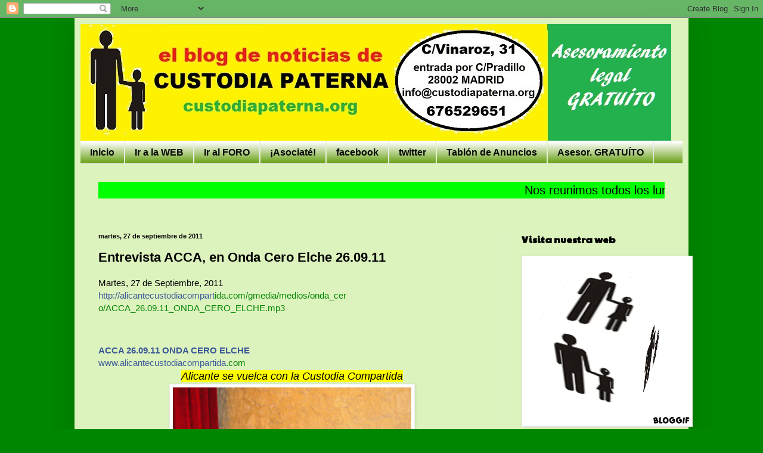

--- FILE ---
content_type: text/html; charset=UTF-8
request_url: https://custodiapaterna.blogspot.com/2011/09/entrevista-acca-en-onda-cero-elche.html
body_size: 22359
content:
<!DOCTYPE html>
<html class='v2' dir='ltr' lang='es'>
<head>
<link href='https://www.blogger.com/static/v1/widgets/335934321-css_bundle_v2.css' rel='stylesheet' type='text/css'/>
<meta content='width=1100' name='viewport'/>
<meta content='text/html; charset=UTF-8' http-equiv='Content-Type'/>
<meta content='blogger' name='generator'/>
<link href='https://custodiapaterna.blogspot.com/favicon.ico' rel='icon' type='image/x-icon'/>
<link href='http://custodiapaterna.blogspot.com/2011/09/entrevista-acca-en-onda-cero-elche.html' rel='canonical'/>
<link rel="alternate" type="application/atom+xml" title="CUSTODIA PATERNA - Atom" href="https://custodiapaterna.blogspot.com/feeds/posts/default" />
<link rel="alternate" type="application/rss+xml" title="CUSTODIA PATERNA - RSS" href="https://custodiapaterna.blogspot.com/feeds/posts/default?alt=rss" />
<link rel="service.post" type="application/atom+xml" title="CUSTODIA PATERNA - Atom" href="https://www.blogger.com/feeds/7565192744968181873/posts/default" />

<link rel="alternate" type="application/atom+xml" title="CUSTODIA PATERNA - Atom" href="https://custodiapaterna.blogspot.com/feeds/5983949041787549776/comments/default" />
<!--Can't find substitution for tag [blog.ieCssRetrofitLinks]-->
<link href='https://blogger.googleusercontent.com/img/b/R29vZ2xl/AVvXsEjYbsg-oXKsq9O5CQp4aE3yI2L4FGtt2RQ9r0kj8hyphenhyphenOcCeOZEhjkNpODBoT3AkVzCz7I5H_0Q7bGqqPN62_SXEXBs3Z8WlJOIuX4fHky5zqp73K4JjWqWceRe8e07y5d3r2iUNXRDku-hw/s400/1.bmp' rel='image_src'/>
<meta content='http://custodiapaterna.blogspot.com/2011/09/entrevista-acca-en-onda-cero-elche.html' property='og:url'/>
<meta content='Entrevista ACCA, en Onda Cero Elche 26.09.11' property='og:title'/>
<meta content='Martes, 27 de Septiembre, 2011  http://alicantecustodiacompart ida.com/gmedia/medios/onda_cer o/ACCA_26.09.11_ONDA_CERO_ELCH E.mp3   ACCA 26...' property='og:description'/>
<meta content='https://blogger.googleusercontent.com/img/b/R29vZ2xl/AVvXsEjYbsg-oXKsq9O5CQp4aE3yI2L4FGtt2RQ9r0kj8hyphenhyphenOcCeOZEhjkNpODBoT3AkVzCz7I5H_0Q7bGqqPN62_SXEXBs3Z8WlJOIuX4fHky5zqp73K4JjWqWceRe8e07y5d3r2iUNXRDku-hw/w1200-h630-p-k-no-nu/1.bmp' property='og:image'/>
<title>CUSTODIA PATERNA: Entrevista ACCA, en Onda Cero Elche 26.09.11</title>
<style type='text/css'>@font-face{font-family:'Paytone One';font-style:normal;font-weight:400;font-display:swap;src:url(//fonts.gstatic.com/s/paytoneone/v25/0nksC9P7MfYHj2oFtYm2ChTigPvfiwq-FQc.woff2)format('woff2');unicode-range:U+0102-0103,U+0110-0111,U+0128-0129,U+0168-0169,U+01A0-01A1,U+01AF-01B0,U+0300-0301,U+0303-0304,U+0308-0309,U+0323,U+0329,U+1EA0-1EF9,U+20AB;}@font-face{font-family:'Paytone One';font-style:normal;font-weight:400;font-display:swap;src:url(//fonts.gstatic.com/s/paytoneone/v25/0nksC9P7MfYHj2oFtYm2ChTjgPvfiwq-FQc.woff2)format('woff2');unicode-range:U+0100-02BA,U+02BD-02C5,U+02C7-02CC,U+02CE-02D7,U+02DD-02FF,U+0304,U+0308,U+0329,U+1D00-1DBF,U+1E00-1E9F,U+1EF2-1EFF,U+2020,U+20A0-20AB,U+20AD-20C0,U+2113,U+2C60-2C7F,U+A720-A7FF;}@font-face{font-family:'Paytone One';font-style:normal;font-weight:400;font-display:swap;src:url(//fonts.gstatic.com/s/paytoneone/v25/0nksC9P7MfYHj2oFtYm2ChTtgPvfiwq-.woff2)format('woff2');unicode-range:U+0000-00FF,U+0131,U+0152-0153,U+02BB-02BC,U+02C6,U+02DA,U+02DC,U+0304,U+0308,U+0329,U+2000-206F,U+20AC,U+2122,U+2191,U+2193,U+2212,U+2215,U+FEFF,U+FFFD;}</style>
<style id='page-skin-1' type='text/css'><!--
/*
-----------------------------------------------
Blogger Template Style
Name:     Simple
Designer: Blogger
URL:      www.blogger.com
----------------------------------------------- */
/* Content
----------------------------------------------- */
body {
font: normal normal 14px Arial, Tahoma, Helvetica, FreeSans, sans-serif;
color: #000000;
background: #008600 none repeat scroll top left;
padding: 0 40px 40px 40px;
}
html body .region-inner {
min-width: 0;
max-width: 100%;
width: auto;
}
h2 {
font-size: 22px;
}
a:link {
text-decoration:none;
color: #008600;
}
a:visited {
text-decoration:none;
color: #7e7e7e;
}
a:hover {
text-decoration:underline;
color: #ec2c2c;
}
.body-fauxcolumn-outer .fauxcolumn-inner {
background: transparent none repeat scroll top left;
_background-image: none;
}
.body-fauxcolumn-outer .cap-top {
position: absolute;
z-index: 1;
height: 400px;
width: 100%;
}
.body-fauxcolumn-outer .cap-top .cap-left {
width: 100%;
background: transparent none repeat-x scroll top left;
_background-image: none;
}
.content-outer {
-moz-box-shadow: 0 0 40px rgba(0, 0, 0, .15);
-webkit-box-shadow: 0 0 5px rgba(0, 0, 0, .15);
-goog-ms-box-shadow: 0 0 10px #333333;
box-shadow: 0 0 40px rgba(0, 0, 0, .15);
margin-bottom: 1px;
}
.content-inner {
padding: 10px 10px;
}
.content-inner {
background-color: #ddf3be;
}
/* Header
----------------------------------------------- */
.header-outer {
background: transparent none repeat-x scroll 0 -400px;
_background-image: none;
}
.Header h1 {
font: normal normal 60px Arial, Tahoma, Helvetica, FreeSans, sans-serif;
color: #31a62d;
text-shadow: -1px -1px 1px rgba(0, 0, 0, .2);
}
.Header h1 a {
color: #31a62d;
}
.Header .description {
font-size: 140%;
color: #6a6a6a;
}
.header-inner .Header .titlewrapper {
padding: 22px 30px;
}
.header-inner .Header .descriptionwrapper {
padding: 0 30px;
}
/* Tabs
----------------------------------------------- */
.tabs-inner .section:first-child {
border-top: 1px solid #ebebeb;
}
.tabs-inner .section:first-child ul {
margin-top: -1px;
border-top: 1px solid #ebebeb;
border-left: 0 solid #ebebeb;
border-right: 0 solid #ebebeb;
}
.tabs-inner .widget ul {
background: #5f9b07 url(https://resources.blogblog.com/blogblog/data/1kt/simple/gradients_light.png) repeat-x scroll 0 -800px;
_background-image: none;
border-bottom: 1px solid #ebebeb;
margin-top: 0;
margin-left: -30px;
margin-right: -30px;
}
.tabs-inner .widget li a {
display: inline-block;
padding: .6em 1em;
font: normal bold 16px Arial, Tahoma, Helvetica, FreeSans, sans-serif;
color: #060706;
border-left: 1px solid #ddf3be;
border-right: 1px solid #ebebeb;
}
.tabs-inner .widget li:first-child a {
border-left: none;
}
.tabs-inner .widget li.selected a, .tabs-inner .widget li a:hover {
color: #000000;
background-color: #5f9b07;
text-decoration: none;
}
/* Columns
----------------------------------------------- */
.main-outer {
border-top: 0 solid #ebebeb;
}
.fauxcolumn-left-outer .fauxcolumn-inner {
border-right: 1px solid #ebebeb;
}
.fauxcolumn-right-outer .fauxcolumn-inner {
border-left: 1px solid #ebebeb;
}
/* Headings
----------------------------------------------- */
div.widget > h2,
div.widget h2.title {
margin: 0 0 1em 0;
font: normal bold 16px Paytone One;
color: #000000;
}
/* Widgets
----------------------------------------------- */
.widget .zippy {
color: #919191;
text-shadow: 2px 2px 1px rgba(0, 0, 0, .1);
}
.widget .popular-posts ul {
list-style: none;
}
/* Posts
----------------------------------------------- */
h2.date-header {
font: normal bold 11px Arial, Tahoma, Helvetica, FreeSans, sans-serif;
}
.date-header span {
background-color: transparent;
color: #000000;
padding: inherit;
letter-spacing: inherit;
margin: inherit;
}
.main-inner {
padding-top: 30px;
padding-bottom: 30px;
}
.main-inner .column-center-inner {
padding: 0 15px;
}
.main-inner .column-center-inner .section {
margin: 0 15px;
}
.post {
margin: 0 0 25px 0;
}
h3.post-title, .comments h4 {
font: normal bold 22px Verdana, Geneva, sans-serif;
margin: .75em 0 0;
}
.post-body {
font-size: 110%;
line-height: 1.4;
position: relative;
}
.post-body img, .post-body .tr-caption-container, .Profile img, .Image img,
.BlogList .item-thumbnail img {
padding: 2px;
background: #ffffff;
border: 1px solid #ebebeb;
-moz-box-shadow: 1px 1px 5px rgba(0, 0, 0, .1);
-webkit-box-shadow: 1px 1px 5px rgba(0, 0, 0, .1);
box-shadow: 1px 1px 5px rgba(0, 0, 0, .1);
}
.post-body img, .post-body .tr-caption-container {
padding: 5px;
}
.post-body .tr-caption-container {
color: #000000;
}
.post-body .tr-caption-container img {
padding: 0;
background: transparent;
border: none;
-moz-box-shadow: 0 0 0 rgba(0, 0, 0, .1);
-webkit-box-shadow: 0 0 0 rgba(0, 0, 0, .1);
box-shadow: 0 0 0 rgba(0, 0, 0, .1);
}
.post-header {
margin: 0 0 1.5em;
line-height: 1.6;
font-size: 90%;
}
.post-footer {
margin: 20px -2px 0;
padding: 5px 10px;
color: #525252;
background-color: #f6f6f6;
border-bottom: 1px solid #ebebeb;
line-height: 1.6;
font-size: 90%;
}
#comments .comment-author {
padding-top: 1.5em;
border-top: 1px solid #ebebeb;
background-position: 0 1.5em;
}
#comments .comment-author:first-child {
padding-top: 0;
border-top: none;
}
.avatar-image-container {
margin: .2em 0 0;
}
#comments .avatar-image-container img {
border: 1px solid #ebebeb;
}
/* Comments
----------------------------------------------- */
.comments .comments-content .icon.blog-author {
background-repeat: no-repeat;
background-image: url([data-uri]);
}
.comments .comments-content .loadmore a {
border-top: 1px solid #919191;
border-bottom: 1px solid #919191;
}
.comments .comment-thread.inline-thread {
background-color: #f6f6f6;
}
.comments .continue {
border-top: 2px solid #919191;
}
/* Accents
---------------------------------------------- */
.section-columns td.columns-cell {
border-left: 1px solid #ebebeb;
}
.blog-pager {
background: transparent none no-repeat scroll top center;
}
.blog-pager-older-link, .home-link,
.blog-pager-newer-link {
background-color: #ddf3be;
padding: 5px;
}
.footer-outer {
border-top: 0 dashed #bbbbbb;
}
/* Mobile
----------------------------------------------- */
body.mobile  {
background-size: auto;
}
.mobile .body-fauxcolumn-outer {
background: transparent none repeat scroll top left;
}
.mobile .body-fauxcolumn-outer .cap-top {
background-size: 100% auto;
}
.mobile .content-outer {
-webkit-box-shadow: 0 0 3px rgba(0, 0, 0, .15);
box-shadow: 0 0 3px rgba(0, 0, 0, .15);
}
.mobile .tabs-inner .widget ul {
margin-left: 0;
margin-right: 0;
}
.mobile .post {
margin: 0;
}
.mobile .main-inner .column-center-inner .section {
margin: 0;
}
.mobile .date-header span {
padding: 0.1em 10px;
margin: 0 -10px;
}
.mobile h3.post-title {
margin: 0;
}
.mobile .blog-pager {
background: transparent none no-repeat scroll top center;
}
.mobile .footer-outer {
border-top: none;
}
.mobile .main-inner, .mobile .footer-inner {
background-color: #ddf3be;
}
.mobile-index-contents {
color: #000000;
}
.mobile-link-button {
background-color: #008600;
}
.mobile-link-button a:link, .mobile-link-button a:visited {
color: #ffffff;
}
.mobile .tabs-inner .section:first-child {
border-top: none;
}
.mobile .tabs-inner .PageList .widget-content {
background-color: #5f9b07;
color: #000000;
border-top: 1px solid #ebebeb;
border-bottom: 1px solid #ebebeb;
}
.mobile .tabs-inner .PageList .widget-content .pagelist-arrow {
border-left: 1px solid #ebebeb;
}

--></style>
<style id='template-skin-1' type='text/css'><!--
body {
min-width: 1030px;
}
.content-outer, .content-fauxcolumn-outer, .region-inner {
min-width: 1030px;
max-width: 1030px;
_width: 1030px;
}
.main-inner .columns {
padding-left: 0;
padding-right: 300px;
}
.main-inner .fauxcolumn-center-outer {
left: 0;
right: 300px;
/* IE6 does not respect left and right together */
_width: expression(this.parentNode.offsetWidth -
parseInt("0") -
parseInt("300px") + 'px');
}
.main-inner .fauxcolumn-left-outer {
width: 0;
}
.main-inner .fauxcolumn-right-outer {
width: 300px;
}
.main-inner .column-left-outer {
width: 0;
right: 100%;
margin-left: -0;
}
.main-inner .column-right-outer {
width: 300px;
margin-right: -300px;
}
#layout {
min-width: 0;
}
#layout .content-outer {
min-width: 0;
width: 800px;
}
#layout .region-inner {
min-width: 0;
width: auto;
}
body#layout div.add_widget {
padding: 8px;
}
body#layout div.add_widget a {
margin-left: 32px;
}
--></style>
<link href='https://www.blogger.com/dyn-css/authorization.css?targetBlogID=7565192744968181873&amp;zx=ca6a5623-7656-44db-93f0-8e42612f372f' media='none' onload='if(media!=&#39;all&#39;)media=&#39;all&#39;' rel='stylesheet'/><noscript><link href='https://www.blogger.com/dyn-css/authorization.css?targetBlogID=7565192744968181873&amp;zx=ca6a5623-7656-44db-93f0-8e42612f372f' rel='stylesheet'/></noscript>
<meta name='google-adsense-platform-account' content='ca-host-pub-1556223355139109'/>
<meta name='google-adsense-platform-domain' content='blogspot.com'/>

</head>
<body class='loading variant-pale'>
<div class='navbar section' id='navbar' name='Barra de navegación'><div class='widget Navbar' data-version='1' id='Navbar1'><script type="text/javascript">
    function setAttributeOnload(object, attribute, val) {
      if(window.addEventListener) {
        window.addEventListener('load',
          function(){ object[attribute] = val; }, false);
      } else {
        window.attachEvent('onload', function(){ object[attribute] = val; });
      }
    }
  </script>
<div id="navbar-iframe-container"></div>
<script type="text/javascript" src="https://apis.google.com/js/platform.js"></script>
<script type="text/javascript">
      gapi.load("gapi.iframes:gapi.iframes.style.bubble", function() {
        if (gapi.iframes && gapi.iframes.getContext) {
          gapi.iframes.getContext().openChild({
              url: 'https://www.blogger.com/navbar/7565192744968181873?po\x3d5983949041787549776\x26origin\x3dhttps://custodiapaterna.blogspot.com',
              where: document.getElementById("navbar-iframe-container"),
              id: "navbar-iframe"
          });
        }
      });
    </script><script type="text/javascript">
(function() {
var script = document.createElement('script');
script.type = 'text/javascript';
script.src = '//pagead2.googlesyndication.com/pagead/js/google_top_exp.js';
var head = document.getElementsByTagName('head')[0];
if (head) {
head.appendChild(script);
}})();
</script>
</div></div>
<div class='body-fauxcolumns'>
<div class='fauxcolumn-outer body-fauxcolumn-outer'>
<div class='cap-top'>
<div class='cap-left'></div>
<div class='cap-right'></div>
</div>
<div class='fauxborder-left'>
<div class='fauxborder-right'></div>
<div class='fauxcolumn-inner'>
</div>
</div>
<div class='cap-bottom'>
<div class='cap-left'></div>
<div class='cap-right'></div>
</div>
</div>
</div>
<div class='content'>
<div class='content-fauxcolumns'>
<div class='fauxcolumn-outer content-fauxcolumn-outer'>
<div class='cap-top'>
<div class='cap-left'></div>
<div class='cap-right'></div>
</div>
<div class='fauxborder-left'>
<div class='fauxborder-right'></div>
<div class='fauxcolumn-inner'>
</div>
</div>
<div class='cap-bottom'>
<div class='cap-left'></div>
<div class='cap-right'></div>
</div>
</div>
</div>
<div class='content-outer'>
<div class='content-cap-top cap-top'>
<div class='cap-left'></div>
<div class='cap-right'></div>
</div>
<div class='fauxborder-left content-fauxborder-left'>
<div class='fauxborder-right content-fauxborder-right'></div>
<div class='content-inner'>
<header>
<div class='header-outer'>
<div class='header-cap-top cap-top'>
<div class='cap-left'></div>
<div class='cap-right'></div>
</div>
<div class='fauxborder-left header-fauxborder-left'>
<div class='fauxborder-right header-fauxborder-right'></div>
<div class='region-inner header-inner'>
<div class='header section' id='header' name='Cabecera'><div class='widget Header' data-version='1' id='Header1'>
<div id='header-inner'>
<a href='https://custodiapaterna.blogspot.com/' style='display: block'>
<img alt='CUSTODIA PATERNA' height='196px; ' id='Header1_headerimg' src='https://blogger.googleusercontent.com/img/b/R29vZ2xl/AVvXsEihOZdOe9gbF5TeGAkLiPD2dA3mtCaY0JQODgqMABe_mY-wGy9X44PiBv-xa7for9NKkeJ7V-dCzri0IUvsqcp2pWL1Z0IXw6m1vCs5T0NrIwunZ2IUjcM9a_Rz13PbEcdQum083mruo2Se/s1600/cabecera+blog+030715.jpg' style='display: block' width='991px; '/>
</a>
</div>
</div></div>
</div>
</div>
<div class='header-cap-bottom cap-bottom'>
<div class='cap-left'></div>
<div class='cap-right'></div>
</div>
</div>
</header>
<div class='tabs-outer'>
<div class='tabs-cap-top cap-top'>
<div class='cap-left'></div>
<div class='cap-right'></div>
</div>
<div class='fauxborder-left tabs-fauxborder-left'>
<div class='fauxborder-right tabs-fauxborder-right'></div>
<div class='region-inner tabs-inner'>
<div class='tabs section' id='crosscol' name='Multicolumnas'><div class='widget PageList' data-version='1' id='PageList1'>
<h2>Páginas</h2>
<div class='widget-content'>
<ul>
<li>
<a href='https://custodiapaterna.blogspot.com/'>Inicio</a>
</li>
<li>
<a href='http://custodiapaterna.org'>Ir a la WEB</a>
</li>
<li>
<a href='http://custodiapaterna.foroactivo.com'>Ir al FORO</a>
</li>
<li>
<a href='http://custodiapaterna.jimdo.com/afiliaci%C3%B3n/'>&#161;Asociaté!</a>
</li>
<li>
<a href='http://www.facebook.com/custodiapaterna'>facebook</a>
</li>
<li>
<a href='http://twitter.com/custodiapaterna'>twitter</a>
</li>
<li>
<a href='http://custodiapaterna.jimdo.com/tabl%C3%B3n-de-anuncios/'>Tablón de Anuncios</a>
</li>
<li>
<a href='http://custodiapaterna.jimdo.com/asesoramiento-legal-gratis/'>Asesor. GRATUÍTO</a>
</li>
</ul>
<div class='clear'></div>
</div>
</div></div>
<div class='tabs section' id='crosscol-overflow' name='Cross-Column 2'><div class='widget HTML' data-version='1' id='HTML5'>
<h2 class='title'>Reunión de los lunes</h2>
<div class='widget-content'>
<p style="tex-aling:center;font-famlily:arial;font-size:20px;color:black;line-heigth:30px;">
    <marquee bgcolor="lime">Nos reunimos todos los lunes a las 20,30 horas en la C/Vinaroz nº31, entrada por C/Pradillo, MADRID &#161;TE ESPERAMOS!  
</marquee>
</p>
</div>
<div class='clear'></div>
</div></div>
</div>
</div>
<div class='tabs-cap-bottom cap-bottom'>
<div class='cap-left'></div>
<div class='cap-right'></div>
</div>
</div>
<div class='main-outer'>
<div class='main-cap-top cap-top'>
<div class='cap-left'></div>
<div class='cap-right'></div>
</div>
<div class='fauxborder-left main-fauxborder-left'>
<div class='fauxborder-right main-fauxborder-right'></div>
<div class='region-inner main-inner'>
<div class='columns fauxcolumns'>
<div class='fauxcolumn-outer fauxcolumn-center-outer'>
<div class='cap-top'>
<div class='cap-left'></div>
<div class='cap-right'></div>
</div>
<div class='fauxborder-left'>
<div class='fauxborder-right'></div>
<div class='fauxcolumn-inner'>
</div>
</div>
<div class='cap-bottom'>
<div class='cap-left'></div>
<div class='cap-right'></div>
</div>
</div>
<div class='fauxcolumn-outer fauxcolumn-left-outer'>
<div class='cap-top'>
<div class='cap-left'></div>
<div class='cap-right'></div>
</div>
<div class='fauxborder-left'>
<div class='fauxborder-right'></div>
<div class='fauxcolumn-inner'>
</div>
</div>
<div class='cap-bottom'>
<div class='cap-left'></div>
<div class='cap-right'></div>
</div>
</div>
<div class='fauxcolumn-outer fauxcolumn-right-outer'>
<div class='cap-top'>
<div class='cap-left'></div>
<div class='cap-right'></div>
</div>
<div class='fauxborder-left'>
<div class='fauxborder-right'></div>
<div class='fauxcolumn-inner'>
</div>
</div>
<div class='cap-bottom'>
<div class='cap-left'></div>
<div class='cap-right'></div>
</div>
</div>
<!-- corrects IE6 width calculation -->
<div class='columns-inner'>
<div class='column-center-outer'>
<div class='column-center-inner'>
<div class='main section' id='main' name='Principal'><div class='widget Blog' data-version='1' id='Blog1'>
<div class='blog-posts hfeed'>

          <div class="date-outer">
        
<h2 class='date-header'><span>martes, 27 de septiembre de 2011</span></h2>

          <div class="date-posts">
        
<div class='post-outer'>
<div class='post hentry uncustomized-post-template' itemprop='blogPost' itemscope='itemscope' itemtype='http://schema.org/BlogPosting'>
<meta content='https://blogger.googleusercontent.com/img/b/R29vZ2xl/AVvXsEjYbsg-oXKsq9O5CQp4aE3yI2L4FGtt2RQ9r0kj8hyphenhyphenOcCeOZEhjkNpODBoT3AkVzCz7I5H_0Q7bGqqPN62_SXEXBs3Z8WlJOIuX4fHky5zqp73K4JjWqWceRe8e07y5d3r2iUNXRDku-hw/s400/1.bmp' itemprop='image_url'/>
<meta content='7565192744968181873' itemprop='blogId'/>
<meta content='5983949041787549776' itemprop='postId'/>
<a name='5983949041787549776'></a>
<h3 class='post-title entry-title' itemprop='name'>
Entrevista ACCA, en Onda Cero Elche 26.09.11
</h3>
<div class='post-header'>
<div class='post-header-line-1'></div>
</div>
<div class='post-body entry-content' id='post-body-5983949041787549776' itemprop='description articleBody'>
Martes, 27 de Septiembre, 2011<br />
<a href="http://alicantecustodiacompartida.com/gmedia/medios/onda_cero/ACCA_26.09.11_ONDA_CERO_ELCHE.mp3" rel="nofollow nofollow" target="_blank"><span style="color: #3b5998;"><span>http://alicantecustodiacompart</span><wbr></wbr><span class="word_break"></span></span><span>ida.com/gmedia/medios/onda_cer</span><wbr></wbr><span class="word_break"></span><span>o/ACCA_26.09.11_ONDA_CERO_ELCH</span><wbr></wbr><span class="word_break"></span>E.mp3</a><br />
<br />
<div class="mvm uiStreamAttachments clearfix fbMainStreamAttachment" data-ft="{&quot;type&quot;:10}"><div class="clearfix"><div class=" swfObject" data-ft="{&quot;type&quot;:40}" data-swfid="swf_id_4e81a18a4d33d7740595972" id="id_4e81a18a4d33d7740595972" style="height: 29px; width: 350px;"><object classid="clsid:D27CDB6E-AE6D-11cf-96B8-444553540000" height="29" id="swf_id_4e81a18a4d33d7740595972" width="350"><param NAME="_cx" VALUE="9260"><param NAME="_cy" VALUE="767"><param NAME="FlashVars" VALUE=""><param name="Movie" value="//static.ak.fbcdn.net/rsrc.php/v1/yr/r/wn1lJOSRtan.swf"><param NAME="Src" VALUE="http://static.ak.fbcdn.net/rsrc.php/v1/yr/r/wn1lJOSRtan.swf"><param NAME="WMode" VALUE="Opaque"><param NAME="Play" VALUE="0"><param NAME="Loop" VALUE="-1"><param NAME="Quality" VALUE="High"><param NAME="SAlign" VALUE="LT"><param NAME="Menu" VALUE="0"><param NAME="Base" VALUE=""><param NAME="AllowScriptAccess" VALUE="always"><param NAME="Scale" VALUE="NoScale"><param NAME="DeviceFont" VALUE="0"><param NAME="EmbedMovie" VALUE="0"><param NAME="BGColor" VALUE="FFFFFF"><param NAME="SWRemote" VALUE=""><param NAME="MovieData" VALUE=""><param NAME="SeamlessTabbing" VALUE="1"><param NAME="Profile" VALUE="0"><param NAME="ProfileAddress" VALUE=""><param NAME="ProfilePort" VALUE="0"><param NAME="AllowNetworking" VALUE="all"><param NAME="AllowFullScreen" VALUE="true"><param name="_cx" value="9260"><param name="_cy" value="767"><param name="FlashVars" value=""><param name="Movie" value="//static.ak.fbcdn.net/rsrc.php/v1/yr/r/wn1lJOSRtan.swf"><param name="Src" value="http://static.ak.fbcdn.net/rsrc.php/v1/yr/r/wn1lJOSRtan.swf"><param name="WMode" value="Opaque"><param name="Play" value="0"><param name="Loop" value="-1"><param name="Quality" value="High"><param name="SAlign" value="LT"><param name="Menu" value="0"><param name="Base" value=""><param name="AllowScriptAccess" value="always"><param name="Scale" value="NoScale"><param name="DeviceFont" value="0"><param name="EmbedMovie" value="0"><param name="BGColor" value="FFFFFF"><param name="SWRemote" value=""><param name="MovieData" value=""><param name="SeamlessTabbing" value="1"><param name="Profile" value="0"><param name="ProfileAddress" value=""><param name="ProfilePort" value="0"><param name="AllowNetworking" value="all"><param name="AllowFullScreen" value="true"><param name="_cx" value="9260"><param name="_cy" value="767"><param name="FlashVars" value=""><param name="Movie" value="//static.ak.fbcdn.net/rsrc.php/v1/yr/r/wn1lJOSRtan.swf"><param name="Src" value="http://static.ak.fbcdn.net/rsrc.php/v1/yr/r/wn1lJOSRtan.swf"><param name="WMode" value="Opaque"><param name="Play" value="0"><param name="Loop" value="-1"><param name="Quality" value="High"><param name="SAlign" value="LT"><param name="Menu" value="0"><param name="Base" value=""><param name="AllowScriptAccess" value="always"><param name="Scale" value="NoScale"><param name="DeviceFont" value="0"><param name="EmbedMovie" value="0"><param name="BGColor" value="FFFFFF"><param name="SWRemote" value=""><param name="MovieData" value=""><param name="SeamlessTabbing" value="1"><param name="Profile" value="0"><param name="ProfileAddress" value=""><param name="ProfilePort" value="0"><param name="AllowNetworking" value="all"><param name="AllowFullScreen" value="true"><param name="movie" value="//static.ak.fbcdn.net/rsrc.php/v1/yr/r/wn1lJOSRtan.swf"><param name="bgcolor" value="#FFFFFF"><param name="quality" value="high"><param name="allowFullScreen" value="true"><param name="allowScriptAccess" value="always"><param name="salign" value="tl"><param name="scale" value="noscale"><param name="wmode" value="opaque"><param name="flashvars" value="audio_log=http%3A%2F%2Fwww.facebook.com%2Fajax%2Fapplications%2Fmusicplayer%2Faudio_listen_log.php&amp;show_title=1&amp;fbt_artist=Por&amp;fbt_title=T%C3%ADtulo&amp;fbt_album=%C3%81lbum&amp;fbt_unavailable=No+disponible&amp;src=1b4419434e47531910455d021e290e030247165318400007180706511c0e02211f160557121e0e5c19471b0302561a025d2d0806055c001f025d1009230d02401c4c33032e233301451e5d0a5a594d31287c37222d032830236c367c2e7b3146111e54&amp;song=ACCA+26.09.11+ONDA+CERO+ELCHE&amp;artist=Unknown+Artist&amp;album=Unknown+Album&amp;width=350&amp;height=29&amp;user=1751875135&amp;log=no&amp;showErrors=no&amp;div_id=id_4e81a18a4d33d7740595972&amp;swf_id=swf_id_4e81a18a4d33d7740595972&amp;browser=IE+9.0&amp;tracking_domain=http%3A%2F%2Fpixel.facebook.com&amp;post_form_id=4c427045dfa87c292236110e61ae13f6&amp;string_table=http%3A%2F%2Fstatic.ak.fbcdn.net%2Fflash_strings.php%2Ft91466%2Fes_LA"></object></div></div><div class="uiAttachmentTitle" data-ft="{&quot;type&quot;:11}"><strong><a href="http://www.facebook.com/l.php?u=http%3A%2F%2Fwww.alicantecustodiacompartida.com%2Fgmedia%2Fmedios%2Fonda_cero%2FACCA_26.09.11_ONDA_CERO_ELCHE.mp3&amp;h=8AQCAJ7zoAQD6HtAnFonN_JZl8uu9PWY3sttupxe_XbK7FQ" rel="nofollow" target="_blank"><span style="color: #3b5998;">ACCA 26.09.11 ONDA CERO ELCHE</span></a></strong> </div><div class="fsm fwn fcg"><span class="caption"><a href="http://www.alicantecustodiacompartida.com/" rel="nofollow nofollow" target="_blank"><span style="color: #3b5998;"><span>www.alicantecustodiacompartida</span><wbr></wbr><span class="word_break"></span></span>.com</a></span></div><div class="fsm fwn fcg" style="text-align: center;"><span class="caption"><em><span style="background-color: yellow; font-family: Verdana, sans-serif; font-size: large;">Alicante se vuelca con la Custodia  Compartida</span></em></span></div><div class="separator" style="clear: both; text-align: center;"><a href="https://blogger.googleusercontent.com/img/b/R29vZ2xl/AVvXsEjYbsg-oXKsq9O5CQp4aE3yI2L4FGtt2RQ9r0kj8hyphenhyphenOcCeOZEhjkNpODBoT3AkVzCz7I5H_0Q7bGqqPN62_SXEXBs3Z8WlJOIuX4fHky5zqp73K4JjWqWceRe8e07y5d3r2iUNXRDku-hw/s1600/1.bmp" imageanchor="1" style="margin-left: 1em; margin-right: 1em;"><img border="0" height="315" src="https://blogger.googleusercontent.com/img/b/R29vZ2xl/AVvXsEjYbsg-oXKsq9O5CQp4aE3yI2L4FGtt2RQ9r0kj8hyphenhyphenOcCeOZEhjkNpODBoT3AkVzCz7I5H_0Q7bGqqPN62_SXEXBs3Z8WlJOIuX4fHky5zqp73K4JjWqWceRe8e07y5d3r2iUNXRDku-hw/s400/1.bmp" width="400" /></a></div><div class="fsm fwn fcg" style="text-align: center;"><span class="caption"><span style="font-size: 12pt; line-height: 115%;"><span style="font-size: x-small;">En la foto correspondiente al dia del acto, aparecen a la derecha: Alverto Travé(potavoz), a la izquierda : José Luis Iniesta(presidente) y en el centro la alcaldesa de la ciudad: Sonia Castedo</span>.</span></span></div><div class="fsm fwn fcg"><span class="caption"><span style="font-size: 12pt; line-height: 115%;">La cita era en un sitio  emblemático de la provincia signo de lucha y avance de la sociedad Alicantina el  castillo de S.Bárbara.</span><br />
<span></span><span style="font-size: 12pt; line-height: 115%;">La Asociación Custodia Compartida  Alicante, hizo su presentación este pasado sábado ante la  sociedad.</span><br />
<span style="font-size: 12pt; line-height: 115%;">En un emotivo acto inaugurado por  Sonia Castedo, donde mostró el apoyo<span>  </span>y el deseo de la ciudad de  Alicante y los municipios de toda la provincia que<span>  </span>la Custodia  Compartida sea una realidad.</span><br />
<span style="font-size: 12pt; line-height: 115%;">Sonia Castedo anunció que el próximo  jueves se aprobará por el Pleno del Ayuntamiento de Alicante una Moción a favor  de la Ley<span>  </span>Valenciana de Custodia Compartida, su vigencia y la  necesidad de que el régimen de Custodia Compartida sea el modelo preferente tras  la ruptura familiar. </span><br />
<span style="font-size: 12pt; line-height: 115%;">Se desbordaron plenamente las  previsiones de la Organización.<br />
Más de 300 personas se dieron cita en este  acto de presentación concurriendo representantes tanto de Generalitat  Valenciana, Diputación de Alicante y de los Aytos. entre otros, de Alicante y  Elche. </span><br />
<span style="font-size: 12pt; line-height: 115%;">Se contó con la presencia de las  Asociaciones pro Custodia Compartida existentes en la Comunidad Valenciana,  Castilla La Mancha y Madrid.</span><br />
<span></span><span style="font-size: 12pt; line-height: 115%;">Custodia Compartida Valencia,  Custodia Compartida Castellón, Custodia Compartida Gandía,<span>   </span>Custodia Compartida Almansa, Custodia Compartida Albacete ,Custodia  Paterna Madrid ,Federación Asociaciones Custodia Compartida y A.S.D.A  <span> </span>Alicante</span><br />
<span></span><span style="font-size: 12pt; line-height: 115%;">Testimonios en primera persona de las  madres y padres de la asociación junto a las ponencias de José Manuel Miralles,  Julio Bronchal, Luis Arego, y la escritora<span>  </span>Silvia Laforet,  aportaron su visión sobre la Custodia Compartida concluyendo que es la mejor  opción para el desarrollo de los  menores.</span><br />
<span style="font-size: 12pt; line-height: 115%;">El presidente José Luis Iniesta  finalizó el acto<span>  </span>anunciando el desarrollo del proyecto  Observatorio de Menor en la provincia de Alicante, junto al Congreso  Internacional sobre Custodia Compartida que se tiene previsto celebrar en la  provincia.</span><br />
<span></span><span style="font-size: 12pt; line-height: 115%;">Coincidiendo todos los asistentes en  la necesidad de avance de la sociedad, en un aspecto tan esencial como es el  desarrollo de nuestros hijas e  hijos.</span><br />
<span></span><span style="font-size: 12pt; line-height: 115%;">Adquiriendo todos los asistentes el  compromiso que como<span>  </span>Valencianos y Españoles,<span>  </span>tenemos  de defender el desarrollo integral e igualitario<span>  </span>de nuestros  hijos, en todo el territorio  Español.</span><br />
<span></span><span style="color: black; font-size: small;"><strong><span style="font-family: &quot;Calibri&quot;,&quot;sans-serif&quot;;">Siendo  principios básicos reconocidos en la Constitución Española de 1978 y <span style="background: white;">Declaración de los Derechos del Niño de 1959 de  Naciones Unidas.</span></span>&nbsp;<span style="line-height: 115%;"> </span></strong></span><br />
<span style="font-size: 12pt; line-height: 115%;">Custodia Compartida  Ya.</span><br />
<span style="color: #ff9900; font-size: small;"><em><strong>Entrevista  ACCA, en  Radio Expres Elche con motivo de la presentación  20.09.11</strong></em></span><br />
<em><span style="font-family: Tahoma, sans-serif; line-height: 13px;"><span style="color: red; font-size: x-small;"><strong><a href="http://www.alicantecustodiacompartida.com/gmedia/aud/ACCA-A.TRAVE-20.09.11-RADIO_EXPRES.mp3" title="">ENTREVISTA-ACCA</a></strong></span></span></em><br />
<span style="font-size: small;"><em><strong><span style="color: #33cc00;">Entrevista  ACCA, en  Onda Cero  Elche 26.09.11</span></strong></em></span><br />
<em><span style="font-family: Tahoma, sans-serif; line-height: 13px;"><span style="color: red; font-size: x-small;"><strong><a href="http://alicantecustodiacompartida.com/gmedia/medios/onda_cero/ACCA_26.09.11_ONDA_CERO_ELCHE.mp3" target="_blank">ENTREVISTA-ACCA</a></strong></span></span></em></span></div><div class="fsm fwn fcg"><span class="caption"><em><span style="font-family: Tahoma, sans-serif; line-height: 13px;"><a href="http://www.alicantecustodiacompartida.com/">http://www.alicantecustodiacompartida.com/</a></span></em><em></em><span></span></span></div></div>
<div style='clear: both;'></div>
</div>
<div class='post-footer'>
<div class='post-footer-line post-footer-line-1'>
<span class='post-author vcard'>
Publicado por
<span class='fn' itemprop='author' itemscope='itemscope' itemtype='http://schema.org/Person'>
<meta content='https://www.blogger.com/profile/00633303069028951124' itemprop='url'/>
<a class='g-profile' href='https://www.blogger.com/profile/00633303069028951124' rel='author' title='author profile'>
<span itemprop='name'>viso</span>
</a>
</span>
</span>
<span class='post-timestamp'>
en
<meta content='http://custodiapaterna.blogspot.com/2011/09/entrevista-acca-en-onda-cero-elche.html' itemprop='url'/>
<a class='timestamp-link' href='https://custodiapaterna.blogspot.com/2011/09/entrevista-acca-en-onda-cero-elche.html' rel='bookmark' title='permanent link'><abbr class='published' itemprop='datePublished' title='2011-09-27T12:27:00+02:00'>12:27</abbr></a>
</span>
<span class='post-comment-link'>
</span>
<span class='post-icons'>
<span class='item-action'>
<a href='https://www.blogger.com/email-post/7565192744968181873/5983949041787549776' title='Enviar entrada por correo electrónico'>
<img alt='' class='icon-action' height='13' src='https://resources.blogblog.com/img/icon18_email.gif' width='18'/>
</a>
</span>
<span class='item-control blog-admin pid-580338955'>
<a href='https://www.blogger.com/post-edit.g?blogID=7565192744968181873&postID=5983949041787549776&from=pencil' title='Editar entrada'>
<img alt='' class='icon-action' height='18' src='https://resources.blogblog.com/img/icon18_edit_allbkg.gif' width='18'/>
</a>
</span>
</span>
<div class='post-share-buttons goog-inline-block'>
</div>
</div>
<div class='post-footer-line post-footer-line-2'>
<span class='post-labels'>
</span>
</div>
<div class='post-footer-line post-footer-line-3'>
<span class='post-location'>
</span>
</div>
</div>
</div>
<div class='comments' id='comments'>
<a name='comments'></a>
<h4>No hay comentarios:</h4>
<div id='Blog1_comments-block-wrapper'>
<dl class='avatar-comment-indent' id='comments-block'>
</dl>
</div>
<p class='comment-footer'>
<a href='https://www.blogger.com/comment/fullpage/post/7565192744968181873/5983949041787549776' onclick='javascript:window.open(this.href, "bloggerPopup", "toolbar=0,location=0,statusbar=1,menubar=0,scrollbars=yes,width=640,height=500"); return false;'>Publicar un comentario</a>
</p>
</div>
</div>

        </div></div>
      
</div>
<div class='blog-pager' id='blog-pager'>
<span id='blog-pager-newer-link'>
<a class='blog-pager-newer-link' href='https://custodiapaterna.blogspot.com/2011/09/la-segunda-oportunidad.html' id='Blog1_blog-pager-newer-link' title='Entrada más reciente'>Entrada más reciente</a>
</span>
<span id='blog-pager-older-link'>
<a class='blog-pager-older-link' href='https://custodiapaterna.blogspot.com/2011/09/compartir-la-custodia-de-los-hijos-es.html' id='Blog1_blog-pager-older-link' title='Entrada antigua'>Entrada antigua</a>
</span>
<a class='home-link' href='https://custodiapaterna.blogspot.com/'>Inicio</a>
</div>
<div class='clear'></div>
<div class='post-feeds'>
<div class='feed-links'>
Suscribirse a:
<a class='feed-link' href='https://custodiapaterna.blogspot.com/feeds/5983949041787549776/comments/default' target='_blank' type='application/atom+xml'>Enviar comentarios (Atom)</a>
</div>
</div>
</div></div>
</div>
</div>
<div class='column-left-outer'>
<div class='column-left-inner'>
<aside>
</aside>
</div>
</div>
<div class='column-right-outer'>
<div class='column-right-inner'>
<aside>
<div class='sidebar section' id='sidebar-right-1'><div class='widget Image' data-version='1' id='Image5'>
<h2>Visita nuestra web</h2>
<div class='widget-content'>
<a href='http://custodiapaterna.jimdo.com/contacto/apoyo-a-padres/'>
<img alt='Visita nuestra web' height='281' id='Image5_img' src='https://blogger.googleusercontent.com/img/b/R29vZ2xl/AVvXsEjLu5piNLz4aOqr489kyJxMbwU7NEJQc8N_1WDWvDV0JRWSVR3tC3cFZF8ByhWnP86zkFHVyD5g3RuTAfSDpLv3Nt0qpHjw7McSk1f9ZyV3K8M_pBaIqMHgG-Dmux0qAVvLikeqOjUWdBcE/s1600/bloggif_546938fd6526b.gif' width='281'/>
</a>
<br/>
</div>
<div class='clear'></div>
</div><div class='widget Text' data-version='1' id='Text1'>
<h2 class='title'>CUSTODIA PATERNA</h2>
<div class='widget-content'>
C/Vinaroz nº31 (entrada por la C/Pradillo)<div> 28002 MADRID España<br />Telf.: +34 <strong style="font-weight: normal;"><span style="color:#006600;">676 52 96 51</span></strong><br />info@custodiapaterna.org<br /><div><b>blogmaster@custodiapaterna.com</b><br /><br />Hombres separados por tal discriminados y si tienen la custodia de los hijos tambien lo seran por los demas separados.<br />Es dificil transmitir la realidad a la que nos vemos abocados. Por un lado la alegria de poder amparar, criar y educar a nuestros hijos; que puede visualizarse en eso de ir a su cama por las noches arroparles y darles un beso. Por el otro sentirte un "bicho raro" incluso en tu propio colectivo.<br />Pero aqui estamos, prueba palpable que el hombre esta igual de capacitado que la mujer en la crianza de los hijos. &#191;Hay mejor esfuerzo en pro de la autentica igualdad?<br /></div></div>
</div>
<div class='clear'></div>
</div><div class='widget Image' data-version='1' id='Image4'>
<div class='widget-content'>
<a href='http://custodiapaterna.foroactivo.com/'>
<img alt='' height='60' id='Image4_img' src='https://blogger.googleusercontent.com/img/b/R29vZ2xl/AVvXsEgboFg4LBXSf1fB0CJvoANvaQm0XPZweLaCUvpZ09D9k3ZOFGr1nbJOKLYFs5olmTy_y5e6kQG-0MxzBsKXDCcvTUPcwloA_u5Fs9mbPGL9jG6tLeWibsAirfetXispxklRXiTuv5wT3qxZ/s226/FORO+logo.gif' width='171'/>
</a>
<br/>
</div>
<div class='clear'></div>
</div><div class='widget Image' data-version='1' id='Image3'>
<h2>Visita nuestra WEB</h2>
<div class='widget-content'>
<a href='http://custodiapaterna.org'>
<img alt='Visita nuestra WEB' height='281' id='Image3_img' src='https://blogger.googleusercontent.com/img/b/R29vZ2xl/AVvXsEgNRgfReHVguCFlKIif5gslZpJO-cMPrrV6uSRfZUyImF9wwuZctaqoAukiB892crP6gtilxtr95w_AMI9Qg9zRZ0XrMbsp930xslJiaivUN00cqhYzefj0RYJt9p3i-HMYE1dIxG4azYKz/s1600/bloggif_54692782100f1.gif' width='281'/>
</a>
<br/>
</div>
<div class='clear'></div>
</div><div class='widget LinkList' data-version='1' id='LinkList1'>
<div class='widget-content'>
<ul>
<li><a href='http://www.facebook.com/custodiapaterna'>Facebook</a></li>
<li><a href='https://twitter.com/Custodiapaterna'>twitter</a></li>
</ul>
<div class='clear'></div>
</div>
</div><div class='widget Image' data-version='1' id='Image2'>
<h2>Recomendado:</h2>
<div class='widget-content'>
<a href='http://conpapaymama-custodiacompartida.blogspot.com.es/'>
<img alt='Recomendado:' height='79' id='Image2_img' src='https://blogger.googleusercontent.com/img/b/R29vZ2xl/AVvXsEjwvIMD9-GBavew-c08QtZZRLS0DcArdarD6omEfGW7xee6iPK0pJNYsGe-kMxX6JgKiVuvuhlEYLfE-WLX2u4fwJMUpj8PVx630b5tKECAVRWBlnRtUeSYHUQNeINmDN_3MyYaM8uT6Ulk/s226/Banner+Confederaci%25C3%25B3n.png' width='198'/>
</a>
<br/>
</div>
<div class='clear'></div>
</div><div class='widget Subscribe' data-version='1' id='Subscribe1'>
<div style='white-space:nowrap'>
<h2 class='title'>Suscribirse al blog</h2>
<div class='widget-content'>
<div class='subscribe-wrapper subscribe-type-POST'>
<div class='subscribe expanded subscribe-type-POST' id='SW_READER_LIST_Subscribe1POST' style='display:none;'>
<div class='top'>
<span class='inner' onclick='return(_SW_toggleReaderList(event, "Subscribe1POST"));'>
<img class='subscribe-dropdown-arrow' src='https://resources.blogblog.com/img/widgets/arrow_dropdown.gif'/>
<img align='absmiddle' alt='' border='0' class='feed-icon' src='https://resources.blogblog.com/img/icon_feed12.png'/>
Entradas
</span>
<div class='feed-reader-links'>
<a class='feed-reader-link' href='https://www.netvibes.com/subscribe.php?url=https%3A%2F%2Fcustodiapaterna.blogspot.com%2Ffeeds%2Fposts%2Fdefault' target='_blank'>
<img src='https://resources.blogblog.com/img/widgets/subscribe-netvibes.png'/>
</a>
<a class='feed-reader-link' href='https://add.my.yahoo.com/content?url=https%3A%2F%2Fcustodiapaterna.blogspot.com%2Ffeeds%2Fposts%2Fdefault' target='_blank'>
<img src='https://resources.blogblog.com/img/widgets/subscribe-yahoo.png'/>
</a>
<a class='feed-reader-link' href='https://custodiapaterna.blogspot.com/feeds/posts/default' target='_blank'>
<img align='absmiddle' class='feed-icon' src='https://resources.blogblog.com/img/icon_feed12.png'/>
                  Atom
                </a>
</div>
</div>
<div class='bottom'></div>
</div>
<div class='subscribe' id='SW_READER_LIST_CLOSED_Subscribe1POST' onclick='return(_SW_toggleReaderList(event, "Subscribe1POST"));'>
<div class='top'>
<span class='inner'>
<img class='subscribe-dropdown-arrow' src='https://resources.blogblog.com/img/widgets/arrow_dropdown.gif'/>
<span onclick='return(_SW_toggleReaderList(event, "Subscribe1POST"));'>
<img align='absmiddle' alt='' border='0' class='feed-icon' src='https://resources.blogblog.com/img/icon_feed12.png'/>
Entradas
</span>
</span>
</div>
<div class='bottom'></div>
</div>
</div>
<div class='subscribe-wrapper subscribe-type-PER_POST'>
<div class='subscribe expanded subscribe-type-PER_POST' id='SW_READER_LIST_Subscribe1PER_POST' style='display:none;'>
<div class='top'>
<span class='inner' onclick='return(_SW_toggleReaderList(event, "Subscribe1PER_POST"));'>
<img class='subscribe-dropdown-arrow' src='https://resources.blogblog.com/img/widgets/arrow_dropdown.gif'/>
<img align='absmiddle' alt='' border='0' class='feed-icon' src='https://resources.blogblog.com/img/icon_feed12.png'/>
Comentarios
</span>
<div class='feed-reader-links'>
<a class='feed-reader-link' href='https://www.netvibes.com/subscribe.php?url=https%3A%2F%2Fcustodiapaterna.blogspot.com%2Ffeeds%2F5983949041787549776%2Fcomments%2Fdefault' target='_blank'>
<img src='https://resources.blogblog.com/img/widgets/subscribe-netvibes.png'/>
</a>
<a class='feed-reader-link' href='https://add.my.yahoo.com/content?url=https%3A%2F%2Fcustodiapaterna.blogspot.com%2Ffeeds%2F5983949041787549776%2Fcomments%2Fdefault' target='_blank'>
<img src='https://resources.blogblog.com/img/widgets/subscribe-yahoo.png'/>
</a>
<a class='feed-reader-link' href='https://custodiapaterna.blogspot.com/feeds/5983949041787549776/comments/default' target='_blank'>
<img align='absmiddle' class='feed-icon' src='https://resources.blogblog.com/img/icon_feed12.png'/>
                  Atom
                </a>
</div>
</div>
<div class='bottom'></div>
</div>
<div class='subscribe' id='SW_READER_LIST_CLOSED_Subscribe1PER_POST' onclick='return(_SW_toggleReaderList(event, "Subscribe1PER_POST"));'>
<div class='top'>
<span class='inner'>
<img class='subscribe-dropdown-arrow' src='https://resources.blogblog.com/img/widgets/arrow_dropdown.gif'/>
<span onclick='return(_SW_toggleReaderList(event, "Subscribe1PER_POST"));'>
<img align='absmiddle' alt='' border='0' class='feed-icon' src='https://resources.blogblog.com/img/icon_feed12.png'/>
Comentarios
</span>
</span>
</div>
<div class='bottom'></div>
</div>
</div>
<div style='clear:both'></div>
</div>
</div>
<div class='clear'></div>
</div><div class='widget Image' data-version='1' id='Image1'>
<h2>Redes Sociales</h2>
<div class='widget-content'>
<a href='http://www.facebook.com/pages/CUSTODIA-PATERNA/186263167814?ref=search&sid=100000012536984.3106520688..1'>
<img alt='Redes Sociales' height='79' id='Image1_img' src='https://blogger.googleusercontent.com/img/b/R29vZ2xl/AVvXsEjOGfxNU0gVBKO5Eoe1aipefKKMzWaqTd6CoxloRzlZ-r25u6n5sI6KhyphenhyphenKybINR7zOkcTjg6fPMnVmZ758OTwJwhZz5_xprl7d_cmaJILfLWFLbo4nTT5X-0vBcXR5ywAipV5ianv8VlZ6b/s692/fecebook.jpg' width='209'/>
</a>
<br/>
</div>
<div class='clear'></div>
</div><div class='widget HTML' data-version='1' id='HTML1'>
<div class='widget-content'>
<a href="http://www.facebook.com/sharer.php" name="fb_share" type="button_count">Compartir</a><script src="//static.ak.fbcdn.net/connect.php/js/FB.Share" type="text/javascript"></script>
</div>
<div class='clear'></div>
</div><div class='widget HTML' data-version='1' id='HTML4'>
<div class='widget-content'>
<a href="https://twitter.com/Custodiapaterna" class="twitter-follow-button" data-show-count="false" data-lang="es" data-size="large">Segui @Custodiapaterna</a>
<script>!function(d,s,id){var js,fjs=d.getElementsByTagName(s)[0];if(!d.getElementById(id)){js=d.createElement(s);js.id=id;js.src="//platform.twitter.com/widgets.js";fjs.parentNode.insertBefore(js,fjs);}}(document,"script","twitter-wjs");</script>
</div>
<div class='clear'></div>
</div><div class='widget BlogSearch' data-version='1' id='BlogSearch1'>
<h2 class='title'>Buscar este blog</h2>
<div class='widget-content'>
<div id='BlogSearch1_form'>
<form action='https://custodiapaterna.blogspot.com/search' class='gsc-search-box' target='_top'>
<table cellpadding='0' cellspacing='0' class='gsc-search-box'>
<tbody>
<tr>
<td class='gsc-input'>
<input autocomplete='off' class='gsc-input' name='q' size='10' title='search' type='text' value=''/>
</td>
<td class='gsc-search-button'>
<input class='gsc-search-button' title='search' type='submit' value='Buscar'/>
</td>
</tr>
</tbody>
</table>
</form>
</div>
</div>
<div class='clear'></div>
</div><div class='widget Followers' data-version='1' id='Followers1'>
<h2 class='title'>Seguidores</h2>
<div class='widget-content'>
<div id='Followers1-wrapper'>
<div style='margin-right:2px;'>
<div><script type="text/javascript" src="https://apis.google.com/js/platform.js"></script>
<div id="followers-iframe-container"></div>
<script type="text/javascript">
    window.followersIframe = null;
    function followersIframeOpen(url) {
      gapi.load("gapi.iframes", function() {
        if (gapi.iframes && gapi.iframes.getContext) {
          window.followersIframe = gapi.iframes.getContext().openChild({
            url: url,
            where: document.getElementById("followers-iframe-container"),
            messageHandlersFilter: gapi.iframes.CROSS_ORIGIN_IFRAMES_FILTER,
            messageHandlers: {
              '_ready': function(obj) {
                window.followersIframe.getIframeEl().height = obj.height;
              },
              'reset': function() {
                window.followersIframe.close();
                followersIframeOpen("https://www.blogger.com/followers/frame/7565192744968181873?colors\x3dCgt0cmFuc3BhcmVudBILdHJhbnNwYXJlbnQaByMwMDAwMDAiByMwMDg2MDAqByNkZGYzYmUyByMwMDAwMDA6ByMwMDAwMDBCByMwMDg2MDBKByM5MTkxOTFSByMwMDg2MDBaC3RyYW5zcGFyZW50\x26pageSize\x3d21\x26hl\x3des\x26origin\x3dhttps://custodiapaterna.blogspot.com");
              },
              'open': function(url) {
                window.followersIframe.close();
                followersIframeOpen(url);
              }
            }
          });
        }
      });
    }
    followersIframeOpen("https://www.blogger.com/followers/frame/7565192744968181873?colors\x3dCgt0cmFuc3BhcmVudBILdHJhbnNwYXJlbnQaByMwMDAwMDAiByMwMDg2MDAqByNkZGYzYmUyByMwMDAwMDA6ByMwMDAwMDBCByMwMDg2MDBKByM5MTkxOTFSByMwMDg2MDBaC3RyYW5zcGFyZW50\x26pageSize\x3d21\x26hl\x3des\x26origin\x3dhttps://custodiapaterna.blogspot.com");
  </script></div>
</div>
</div>
<div class='clear'></div>
</div>
</div><div class='widget HTML' data-version='1' id='HTML3'>
<div class='widget-content'>
<a href="http://labs.ebuzzing.es/top-blogs"><img src="https://lh3.googleusercontent.com/blogger_img_proxy/AEn0k_sZa3tdsVGzSzQ3iAcrTTt8SBw2ogywJl5JsDIjrq0nI7FuaNumNy8TukcKypfebbMvHWJYzFa1fN3Gbm_yPio3oIa2K4f_nlReZbeJZ03yPMrTmc3DkyZVu5NQwLXlqOuzgIJTiCFEmFuiCEVpfteLQJ8xBptQ1TVKVsFyHcyogtx_3Yjkbw=s0-d" style="border: none;" alt="Wikio – Top Blogs"></a>
</div>
<div class='clear'></div>
</div></div>
<table border='0' cellpadding='0' cellspacing='0' class='section-columns columns-2'>
<tbody>
<tr>
<td class='first columns-cell'>
<div class='sidebar no-items section' id='sidebar-right-2-1'></div>
</td>
<td class='columns-cell'>
<div class='sidebar section' id='sidebar-right-2-2'><div class='widget Profile' data-version='1' id='Profile1'>
<h2>Custodia Paterna</h2>
<div class='widget-content'>
<ul>
<li><a class='profile-name-link g-profile' href='https://www.blogger.com/profile/08677169891551801627' style='background-image: url(//www.blogger.com/img/logo-16.png);'>CUSTODIA PATERNA, Asc. Esp.de Padres con la Custodia de los Hijos</a></li>
<li><a class='profile-name-link g-profile' href='https://www.blogger.com/profile/03024937053049048197' style='background-image: url(//www.blogger.com/img/logo-16.png);'>Nemo</a></li>
<li><a class='profile-name-link g-profile' href='https://www.blogger.com/profile/07801189750566300821' style='background-image: url(//www.blogger.com/img/logo-16.png);'>tacyto</a></li>
<li><a class='profile-name-link g-profile' href='https://www.blogger.com/profile/00633303069028951124' style='background-image: url(//www.blogger.com/img/logo-16.png);'>viso</a></li>
</ul>
<div class='clear'></div>
</div>
</div></div>
</td>
</tr>
</tbody>
</table>
<div class='sidebar section' id='sidebar-right-3'><div class='widget BlogArchive' data-version='1' id='BlogArchive1'>
<h2>Archivo del blog</h2>
<div class='widget-content'>
<div id='ArchiveList'>
<div id='BlogArchive1_ArchiveList'>
<ul class='hierarchy'>
<li class='archivedate collapsed'>
<a class='toggle' href='javascript:void(0)'>
<span class='zippy'>

        &#9658;&#160;
      
</span>
</a>
<a class='post-count-link' href='https://custodiapaterna.blogspot.com/2022/'>
2022
</a>
<span class='post-count' dir='ltr'>(7)</span>
<ul class='hierarchy'>
<li class='archivedate collapsed'>
<a class='toggle' href='javascript:void(0)'>
<span class='zippy'>

        &#9658;&#160;
      
</span>
</a>
<a class='post-count-link' href='https://custodiapaterna.blogspot.com/2022/01/'>
enero
</a>
<span class='post-count' dir='ltr'>(7)</span>
</li>
</ul>
</li>
</ul>
<ul class='hierarchy'>
<li class='archivedate collapsed'>
<a class='toggle' href='javascript:void(0)'>
<span class='zippy'>

        &#9658;&#160;
      
</span>
</a>
<a class='post-count-link' href='https://custodiapaterna.blogspot.com/2021/'>
2021
</a>
<span class='post-count' dir='ltr'>(76)</span>
<ul class='hierarchy'>
<li class='archivedate collapsed'>
<a class='toggle' href='javascript:void(0)'>
<span class='zippy'>

        &#9658;&#160;
      
</span>
</a>
<a class='post-count-link' href='https://custodiapaterna.blogspot.com/2021/12/'>
diciembre
</a>
<span class='post-count' dir='ltr'>(1)</span>
</li>
</ul>
<ul class='hierarchy'>
<li class='archivedate collapsed'>
<a class='toggle' href='javascript:void(0)'>
<span class='zippy'>

        &#9658;&#160;
      
</span>
</a>
<a class='post-count-link' href='https://custodiapaterna.blogspot.com/2021/11/'>
noviembre
</a>
<span class='post-count' dir='ltr'>(3)</span>
</li>
</ul>
<ul class='hierarchy'>
<li class='archivedate collapsed'>
<a class='toggle' href='javascript:void(0)'>
<span class='zippy'>

        &#9658;&#160;
      
</span>
</a>
<a class='post-count-link' href='https://custodiapaterna.blogspot.com/2021/10/'>
octubre
</a>
<span class='post-count' dir='ltr'>(2)</span>
</li>
</ul>
<ul class='hierarchy'>
<li class='archivedate collapsed'>
<a class='toggle' href='javascript:void(0)'>
<span class='zippy'>

        &#9658;&#160;
      
</span>
</a>
<a class='post-count-link' href='https://custodiapaterna.blogspot.com/2021/09/'>
septiembre
</a>
<span class='post-count' dir='ltr'>(2)</span>
</li>
</ul>
<ul class='hierarchy'>
<li class='archivedate collapsed'>
<a class='toggle' href='javascript:void(0)'>
<span class='zippy'>

        &#9658;&#160;
      
</span>
</a>
<a class='post-count-link' href='https://custodiapaterna.blogspot.com/2021/08/'>
agosto
</a>
<span class='post-count' dir='ltr'>(13)</span>
</li>
</ul>
<ul class='hierarchy'>
<li class='archivedate collapsed'>
<a class='toggle' href='javascript:void(0)'>
<span class='zippy'>

        &#9658;&#160;
      
</span>
</a>
<a class='post-count-link' href='https://custodiapaterna.blogspot.com/2021/06/'>
junio
</a>
<span class='post-count' dir='ltr'>(15)</span>
</li>
</ul>
<ul class='hierarchy'>
<li class='archivedate collapsed'>
<a class='toggle' href='javascript:void(0)'>
<span class='zippy'>

        &#9658;&#160;
      
</span>
</a>
<a class='post-count-link' href='https://custodiapaterna.blogspot.com/2021/05/'>
mayo
</a>
<span class='post-count' dir='ltr'>(19)</span>
</li>
</ul>
<ul class='hierarchy'>
<li class='archivedate collapsed'>
<a class='toggle' href='javascript:void(0)'>
<span class='zippy'>

        &#9658;&#160;
      
</span>
</a>
<a class='post-count-link' href='https://custodiapaterna.blogspot.com/2021/04/'>
abril
</a>
<span class='post-count' dir='ltr'>(5)</span>
</li>
</ul>
<ul class='hierarchy'>
<li class='archivedate collapsed'>
<a class='toggle' href='javascript:void(0)'>
<span class='zippy'>

        &#9658;&#160;
      
</span>
</a>
<a class='post-count-link' href='https://custodiapaterna.blogspot.com/2021/03/'>
marzo
</a>
<span class='post-count' dir='ltr'>(3)</span>
</li>
</ul>
<ul class='hierarchy'>
<li class='archivedate collapsed'>
<a class='toggle' href='javascript:void(0)'>
<span class='zippy'>

        &#9658;&#160;
      
</span>
</a>
<a class='post-count-link' href='https://custodiapaterna.blogspot.com/2021/02/'>
febrero
</a>
<span class='post-count' dir='ltr'>(3)</span>
</li>
</ul>
<ul class='hierarchy'>
<li class='archivedate collapsed'>
<a class='toggle' href='javascript:void(0)'>
<span class='zippy'>

        &#9658;&#160;
      
</span>
</a>
<a class='post-count-link' href='https://custodiapaterna.blogspot.com/2021/01/'>
enero
</a>
<span class='post-count' dir='ltr'>(10)</span>
</li>
</ul>
</li>
</ul>
<ul class='hierarchy'>
<li class='archivedate collapsed'>
<a class='toggle' href='javascript:void(0)'>
<span class='zippy'>

        &#9658;&#160;
      
</span>
</a>
<a class='post-count-link' href='https://custodiapaterna.blogspot.com/2020/'>
2020
</a>
<span class='post-count' dir='ltr'>(249)</span>
<ul class='hierarchy'>
<li class='archivedate collapsed'>
<a class='toggle' href='javascript:void(0)'>
<span class='zippy'>

        &#9658;&#160;
      
</span>
</a>
<a class='post-count-link' href='https://custodiapaterna.blogspot.com/2020/12/'>
diciembre
</a>
<span class='post-count' dir='ltr'>(8)</span>
</li>
</ul>
<ul class='hierarchy'>
<li class='archivedate collapsed'>
<a class='toggle' href='javascript:void(0)'>
<span class='zippy'>

        &#9658;&#160;
      
</span>
</a>
<a class='post-count-link' href='https://custodiapaterna.blogspot.com/2020/11/'>
noviembre
</a>
<span class='post-count' dir='ltr'>(33)</span>
</li>
</ul>
<ul class='hierarchy'>
<li class='archivedate collapsed'>
<a class='toggle' href='javascript:void(0)'>
<span class='zippy'>

        &#9658;&#160;
      
</span>
</a>
<a class='post-count-link' href='https://custodiapaterna.blogspot.com/2020/10/'>
octubre
</a>
<span class='post-count' dir='ltr'>(19)</span>
</li>
</ul>
<ul class='hierarchy'>
<li class='archivedate collapsed'>
<a class='toggle' href='javascript:void(0)'>
<span class='zippy'>

        &#9658;&#160;
      
</span>
</a>
<a class='post-count-link' href='https://custodiapaterna.blogspot.com/2020/09/'>
septiembre
</a>
<span class='post-count' dir='ltr'>(9)</span>
</li>
</ul>
<ul class='hierarchy'>
<li class='archivedate collapsed'>
<a class='toggle' href='javascript:void(0)'>
<span class='zippy'>

        &#9658;&#160;
      
</span>
</a>
<a class='post-count-link' href='https://custodiapaterna.blogspot.com/2020/08/'>
agosto
</a>
<span class='post-count' dir='ltr'>(2)</span>
</li>
</ul>
<ul class='hierarchy'>
<li class='archivedate collapsed'>
<a class='toggle' href='javascript:void(0)'>
<span class='zippy'>

        &#9658;&#160;
      
</span>
</a>
<a class='post-count-link' href='https://custodiapaterna.blogspot.com/2020/07/'>
julio
</a>
<span class='post-count' dir='ltr'>(4)</span>
</li>
</ul>
<ul class='hierarchy'>
<li class='archivedate collapsed'>
<a class='toggle' href='javascript:void(0)'>
<span class='zippy'>

        &#9658;&#160;
      
</span>
</a>
<a class='post-count-link' href='https://custodiapaterna.blogspot.com/2020/05/'>
mayo
</a>
<span class='post-count' dir='ltr'>(17)</span>
</li>
</ul>
<ul class='hierarchy'>
<li class='archivedate collapsed'>
<a class='toggle' href='javascript:void(0)'>
<span class='zippy'>

        &#9658;&#160;
      
</span>
</a>
<a class='post-count-link' href='https://custodiapaterna.blogspot.com/2020/04/'>
abril
</a>
<span class='post-count' dir='ltr'>(27)</span>
</li>
</ul>
<ul class='hierarchy'>
<li class='archivedate collapsed'>
<a class='toggle' href='javascript:void(0)'>
<span class='zippy'>

        &#9658;&#160;
      
</span>
</a>
<a class='post-count-link' href='https://custodiapaterna.blogspot.com/2020/03/'>
marzo
</a>
<span class='post-count' dir='ltr'>(58)</span>
</li>
</ul>
<ul class='hierarchy'>
<li class='archivedate collapsed'>
<a class='toggle' href='javascript:void(0)'>
<span class='zippy'>

        &#9658;&#160;
      
</span>
</a>
<a class='post-count-link' href='https://custodiapaterna.blogspot.com/2020/02/'>
febrero
</a>
<span class='post-count' dir='ltr'>(30)</span>
</li>
</ul>
<ul class='hierarchy'>
<li class='archivedate collapsed'>
<a class='toggle' href='javascript:void(0)'>
<span class='zippy'>

        &#9658;&#160;
      
</span>
</a>
<a class='post-count-link' href='https://custodiapaterna.blogspot.com/2020/01/'>
enero
</a>
<span class='post-count' dir='ltr'>(42)</span>
</li>
</ul>
</li>
</ul>
<ul class='hierarchy'>
<li class='archivedate collapsed'>
<a class='toggle' href='javascript:void(0)'>
<span class='zippy'>

        &#9658;&#160;
      
</span>
</a>
<a class='post-count-link' href='https://custodiapaterna.blogspot.com/2019/'>
2019
</a>
<span class='post-count' dir='ltr'>(375)</span>
<ul class='hierarchy'>
<li class='archivedate collapsed'>
<a class='toggle' href='javascript:void(0)'>
<span class='zippy'>

        &#9658;&#160;
      
</span>
</a>
<a class='post-count-link' href='https://custodiapaterna.blogspot.com/2019/12/'>
diciembre
</a>
<span class='post-count' dir='ltr'>(33)</span>
</li>
</ul>
<ul class='hierarchy'>
<li class='archivedate collapsed'>
<a class='toggle' href='javascript:void(0)'>
<span class='zippy'>

        &#9658;&#160;
      
</span>
</a>
<a class='post-count-link' href='https://custodiapaterna.blogspot.com/2019/11/'>
noviembre
</a>
<span class='post-count' dir='ltr'>(47)</span>
</li>
</ul>
<ul class='hierarchy'>
<li class='archivedate collapsed'>
<a class='toggle' href='javascript:void(0)'>
<span class='zippy'>

        &#9658;&#160;
      
</span>
</a>
<a class='post-count-link' href='https://custodiapaterna.blogspot.com/2019/10/'>
octubre
</a>
<span class='post-count' dir='ltr'>(26)</span>
</li>
</ul>
<ul class='hierarchy'>
<li class='archivedate collapsed'>
<a class='toggle' href='javascript:void(0)'>
<span class='zippy'>

        &#9658;&#160;
      
</span>
</a>
<a class='post-count-link' href='https://custodiapaterna.blogspot.com/2019/09/'>
septiembre
</a>
<span class='post-count' dir='ltr'>(32)</span>
</li>
</ul>
<ul class='hierarchy'>
<li class='archivedate collapsed'>
<a class='toggle' href='javascript:void(0)'>
<span class='zippy'>

        &#9658;&#160;
      
</span>
</a>
<a class='post-count-link' href='https://custodiapaterna.blogspot.com/2019/08/'>
agosto
</a>
<span class='post-count' dir='ltr'>(38)</span>
</li>
</ul>
<ul class='hierarchy'>
<li class='archivedate collapsed'>
<a class='toggle' href='javascript:void(0)'>
<span class='zippy'>

        &#9658;&#160;
      
</span>
</a>
<a class='post-count-link' href='https://custodiapaterna.blogspot.com/2019/07/'>
julio
</a>
<span class='post-count' dir='ltr'>(20)</span>
</li>
</ul>
<ul class='hierarchy'>
<li class='archivedate collapsed'>
<a class='toggle' href='javascript:void(0)'>
<span class='zippy'>

        &#9658;&#160;
      
</span>
</a>
<a class='post-count-link' href='https://custodiapaterna.blogspot.com/2019/06/'>
junio
</a>
<span class='post-count' dir='ltr'>(38)</span>
</li>
</ul>
<ul class='hierarchy'>
<li class='archivedate collapsed'>
<a class='toggle' href='javascript:void(0)'>
<span class='zippy'>

        &#9658;&#160;
      
</span>
</a>
<a class='post-count-link' href='https://custodiapaterna.blogspot.com/2019/05/'>
mayo
</a>
<span class='post-count' dir='ltr'>(31)</span>
</li>
</ul>
<ul class='hierarchy'>
<li class='archivedate collapsed'>
<a class='toggle' href='javascript:void(0)'>
<span class='zippy'>

        &#9658;&#160;
      
</span>
</a>
<a class='post-count-link' href='https://custodiapaterna.blogspot.com/2019/04/'>
abril
</a>
<span class='post-count' dir='ltr'>(25)</span>
</li>
</ul>
<ul class='hierarchy'>
<li class='archivedate collapsed'>
<a class='toggle' href='javascript:void(0)'>
<span class='zippy'>

        &#9658;&#160;
      
</span>
</a>
<a class='post-count-link' href='https://custodiapaterna.blogspot.com/2019/03/'>
marzo
</a>
<span class='post-count' dir='ltr'>(20)</span>
</li>
</ul>
<ul class='hierarchy'>
<li class='archivedate collapsed'>
<a class='toggle' href='javascript:void(0)'>
<span class='zippy'>

        &#9658;&#160;
      
</span>
</a>
<a class='post-count-link' href='https://custodiapaterna.blogspot.com/2019/02/'>
febrero
</a>
<span class='post-count' dir='ltr'>(32)</span>
</li>
</ul>
<ul class='hierarchy'>
<li class='archivedate collapsed'>
<a class='toggle' href='javascript:void(0)'>
<span class='zippy'>

        &#9658;&#160;
      
</span>
</a>
<a class='post-count-link' href='https://custodiapaterna.blogspot.com/2019/01/'>
enero
</a>
<span class='post-count' dir='ltr'>(33)</span>
</li>
</ul>
</li>
</ul>
<ul class='hierarchy'>
<li class='archivedate collapsed'>
<a class='toggle' href='javascript:void(0)'>
<span class='zippy'>

        &#9658;&#160;
      
</span>
</a>
<a class='post-count-link' href='https://custodiapaterna.blogspot.com/2018/'>
2018
</a>
<span class='post-count' dir='ltr'>(609)</span>
<ul class='hierarchy'>
<li class='archivedate collapsed'>
<a class='toggle' href='javascript:void(0)'>
<span class='zippy'>

        &#9658;&#160;
      
</span>
</a>
<a class='post-count-link' href='https://custodiapaterna.blogspot.com/2018/12/'>
diciembre
</a>
<span class='post-count' dir='ltr'>(56)</span>
</li>
</ul>
<ul class='hierarchy'>
<li class='archivedate collapsed'>
<a class='toggle' href='javascript:void(0)'>
<span class='zippy'>

        &#9658;&#160;
      
</span>
</a>
<a class='post-count-link' href='https://custodiapaterna.blogspot.com/2018/11/'>
noviembre
</a>
<span class='post-count' dir='ltr'>(68)</span>
</li>
</ul>
<ul class='hierarchy'>
<li class='archivedate collapsed'>
<a class='toggle' href='javascript:void(0)'>
<span class='zippy'>

        &#9658;&#160;
      
</span>
</a>
<a class='post-count-link' href='https://custodiapaterna.blogspot.com/2018/10/'>
octubre
</a>
<span class='post-count' dir='ltr'>(42)</span>
</li>
</ul>
<ul class='hierarchy'>
<li class='archivedate collapsed'>
<a class='toggle' href='javascript:void(0)'>
<span class='zippy'>

        &#9658;&#160;
      
</span>
</a>
<a class='post-count-link' href='https://custodiapaterna.blogspot.com/2018/09/'>
septiembre
</a>
<span class='post-count' dir='ltr'>(38)</span>
</li>
</ul>
<ul class='hierarchy'>
<li class='archivedate collapsed'>
<a class='toggle' href='javascript:void(0)'>
<span class='zippy'>

        &#9658;&#160;
      
</span>
</a>
<a class='post-count-link' href='https://custodiapaterna.blogspot.com/2018/08/'>
agosto
</a>
<span class='post-count' dir='ltr'>(26)</span>
</li>
</ul>
<ul class='hierarchy'>
<li class='archivedate collapsed'>
<a class='toggle' href='javascript:void(0)'>
<span class='zippy'>

        &#9658;&#160;
      
</span>
</a>
<a class='post-count-link' href='https://custodiapaterna.blogspot.com/2018/07/'>
julio
</a>
<span class='post-count' dir='ltr'>(27)</span>
</li>
</ul>
<ul class='hierarchy'>
<li class='archivedate collapsed'>
<a class='toggle' href='javascript:void(0)'>
<span class='zippy'>

        &#9658;&#160;
      
</span>
</a>
<a class='post-count-link' href='https://custodiapaterna.blogspot.com/2018/06/'>
junio
</a>
<span class='post-count' dir='ltr'>(48)</span>
</li>
</ul>
<ul class='hierarchy'>
<li class='archivedate collapsed'>
<a class='toggle' href='javascript:void(0)'>
<span class='zippy'>

        &#9658;&#160;
      
</span>
</a>
<a class='post-count-link' href='https://custodiapaterna.blogspot.com/2018/05/'>
mayo
</a>
<span class='post-count' dir='ltr'>(57)</span>
</li>
</ul>
<ul class='hierarchy'>
<li class='archivedate collapsed'>
<a class='toggle' href='javascript:void(0)'>
<span class='zippy'>

        &#9658;&#160;
      
</span>
</a>
<a class='post-count-link' href='https://custodiapaterna.blogspot.com/2018/04/'>
abril
</a>
<span class='post-count' dir='ltr'>(35)</span>
</li>
</ul>
<ul class='hierarchy'>
<li class='archivedate collapsed'>
<a class='toggle' href='javascript:void(0)'>
<span class='zippy'>

        &#9658;&#160;
      
</span>
</a>
<a class='post-count-link' href='https://custodiapaterna.blogspot.com/2018/03/'>
marzo
</a>
<span class='post-count' dir='ltr'>(70)</span>
</li>
</ul>
<ul class='hierarchy'>
<li class='archivedate collapsed'>
<a class='toggle' href='javascript:void(0)'>
<span class='zippy'>

        &#9658;&#160;
      
</span>
</a>
<a class='post-count-link' href='https://custodiapaterna.blogspot.com/2018/02/'>
febrero
</a>
<span class='post-count' dir='ltr'>(68)</span>
</li>
</ul>
<ul class='hierarchy'>
<li class='archivedate collapsed'>
<a class='toggle' href='javascript:void(0)'>
<span class='zippy'>

        &#9658;&#160;
      
</span>
</a>
<a class='post-count-link' href='https://custodiapaterna.blogspot.com/2018/01/'>
enero
</a>
<span class='post-count' dir='ltr'>(74)</span>
</li>
</ul>
</li>
</ul>
<ul class='hierarchy'>
<li class='archivedate collapsed'>
<a class='toggle' href='javascript:void(0)'>
<span class='zippy'>

        &#9658;&#160;
      
</span>
</a>
<a class='post-count-link' href='https://custodiapaterna.blogspot.com/2017/'>
2017
</a>
<span class='post-count' dir='ltr'>(1130)</span>
<ul class='hierarchy'>
<li class='archivedate collapsed'>
<a class='toggle' href='javascript:void(0)'>
<span class='zippy'>

        &#9658;&#160;
      
</span>
</a>
<a class='post-count-link' href='https://custodiapaterna.blogspot.com/2017/12/'>
diciembre
</a>
<span class='post-count' dir='ltr'>(72)</span>
</li>
</ul>
<ul class='hierarchy'>
<li class='archivedate collapsed'>
<a class='toggle' href='javascript:void(0)'>
<span class='zippy'>

        &#9658;&#160;
      
</span>
</a>
<a class='post-count-link' href='https://custodiapaterna.blogspot.com/2017/11/'>
noviembre
</a>
<span class='post-count' dir='ltr'>(62)</span>
</li>
</ul>
<ul class='hierarchy'>
<li class='archivedate collapsed'>
<a class='toggle' href='javascript:void(0)'>
<span class='zippy'>

        &#9658;&#160;
      
</span>
</a>
<a class='post-count-link' href='https://custodiapaterna.blogspot.com/2017/10/'>
octubre
</a>
<span class='post-count' dir='ltr'>(46)</span>
</li>
</ul>
<ul class='hierarchy'>
<li class='archivedate collapsed'>
<a class='toggle' href='javascript:void(0)'>
<span class='zippy'>

        &#9658;&#160;
      
</span>
</a>
<a class='post-count-link' href='https://custodiapaterna.blogspot.com/2017/09/'>
septiembre
</a>
<span class='post-count' dir='ltr'>(77)</span>
</li>
</ul>
<ul class='hierarchy'>
<li class='archivedate collapsed'>
<a class='toggle' href='javascript:void(0)'>
<span class='zippy'>

        &#9658;&#160;
      
</span>
</a>
<a class='post-count-link' href='https://custodiapaterna.blogspot.com/2017/08/'>
agosto
</a>
<span class='post-count' dir='ltr'>(134)</span>
</li>
</ul>
<ul class='hierarchy'>
<li class='archivedate collapsed'>
<a class='toggle' href='javascript:void(0)'>
<span class='zippy'>

        &#9658;&#160;
      
</span>
</a>
<a class='post-count-link' href='https://custodiapaterna.blogspot.com/2017/07/'>
julio
</a>
<span class='post-count' dir='ltr'>(95)</span>
</li>
</ul>
<ul class='hierarchy'>
<li class='archivedate collapsed'>
<a class='toggle' href='javascript:void(0)'>
<span class='zippy'>

        &#9658;&#160;
      
</span>
</a>
<a class='post-count-link' href='https://custodiapaterna.blogspot.com/2017/06/'>
junio
</a>
<span class='post-count' dir='ltr'>(78)</span>
</li>
</ul>
<ul class='hierarchy'>
<li class='archivedate collapsed'>
<a class='toggle' href='javascript:void(0)'>
<span class='zippy'>

        &#9658;&#160;
      
</span>
</a>
<a class='post-count-link' href='https://custodiapaterna.blogspot.com/2017/05/'>
mayo
</a>
<span class='post-count' dir='ltr'>(86)</span>
</li>
</ul>
<ul class='hierarchy'>
<li class='archivedate collapsed'>
<a class='toggle' href='javascript:void(0)'>
<span class='zippy'>

        &#9658;&#160;
      
</span>
</a>
<a class='post-count-link' href='https://custodiapaterna.blogspot.com/2017/04/'>
abril
</a>
<span class='post-count' dir='ltr'>(122)</span>
</li>
</ul>
<ul class='hierarchy'>
<li class='archivedate collapsed'>
<a class='toggle' href='javascript:void(0)'>
<span class='zippy'>

        &#9658;&#160;
      
</span>
</a>
<a class='post-count-link' href='https://custodiapaterna.blogspot.com/2017/03/'>
marzo
</a>
<span class='post-count' dir='ltr'>(123)</span>
</li>
</ul>
<ul class='hierarchy'>
<li class='archivedate collapsed'>
<a class='toggle' href='javascript:void(0)'>
<span class='zippy'>

        &#9658;&#160;
      
</span>
</a>
<a class='post-count-link' href='https://custodiapaterna.blogspot.com/2017/02/'>
febrero
</a>
<span class='post-count' dir='ltr'>(108)</span>
</li>
</ul>
<ul class='hierarchy'>
<li class='archivedate collapsed'>
<a class='toggle' href='javascript:void(0)'>
<span class='zippy'>

        &#9658;&#160;
      
</span>
</a>
<a class='post-count-link' href='https://custodiapaterna.blogspot.com/2017/01/'>
enero
</a>
<span class='post-count' dir='ltr'>(127)</span>
</li>
</ul>
</li>
</ul>
<ul class='hierarchy'>
<li class='archivedate collapsed'>
<a class='toggle' href='javascript:void(0)'>
<span class='zippy'>

        &#9658;&#160;
      
</span>
</a>
<a class='post-count-link' href='https://custodiapaterna.blogspot.com/2016/'>
2016
</a>
<span class='post-count' dir='ltr'>(3399)</span>
<ul class='hierarchy'>
<li class='archivedate collapsed'>
<a class='toggle' href='javascript:void(0)'>
<span class='zippy'>

        &#9658;&#160;
      
</span>
</a>
<a class='post-count-link' href='https://custodiapaterna.blogspot.com/2016/12/'>
diciembre
</a>
<span class='post-count' dir='ltr'>(179)</span>
</li>
</ul>
<ul class='hierarchy'>
<li class='archivedate collapsed'>
<a class='toggle' href='javascript:void(0)'>
<span class='zippy'>

        &#9658;&#160;
      
</span>
</a>
<a class='post-count-link' href='https://custodiapaterna.blogspot.com/2016/11/'>
noviembre
</a>
<span class='post-count' dir='ltr'>(233)</span>
</li>
</ul>
<ul class='hierarchy'>
<li class='archivedate collapsed'>
<a class='toggle' href='javascript:void(0)'>
<span class='zippy'>

        &#9658;&#160;
      
</span>
</a>
<a class='post-count-link' href='https://custodiapaterna.blogspot.com/2016/10/'>
octubre
</a>
<span class='post-count' dir='ltr'>(246)</span>
</li>
</ul>
<ul class='hierarchy'>
<li class='archivedate collapsed'>
<a class='toggle' href='javascript:void(0)'>
<span class='zippy'>

        &#9658;&#160;
      
</span>
</a>
<a class='post-count-link' href='https://custodiapaterna.blogspot.com/2016/09/'>
septiembre
</a>
<span class='post-count' dir='ltr'>(244)</span>
</li>
</ul>
<ul class='hierarchy'>
<li class='archivedate collapsed'>
<a class='toggle' href='javascript:void(0)'>
<span class='zippy'>

        &#9658;&#160;
      
</span>
</a>
<a class='post-count-link' href='https://custodiapaterna.blogspot.com/2016/08/'>
agosto
</a>
<span class='post-count' dir='ltr'>(259)</span>
</li>
</ul>
<ul class='hierarchy'>
<li class='archivedate collapsed'>
<a class='toggle' href='javascript:void(0)'>
<span class='zippy'>

        &#9658;&#160;
      
</span>
</a>
<a class='post-count-link' href='https://custodiapaterna.blogspot.com/2016/07/'>
julio
</a>
<span class='post-count' dir='ltr'>(305)</span>
</li>
</ul>
<ul class='hierarchy'>
<li class='archivedate collapsed'>
<a class='toggle' href='javascript:void(0)'>
<span class='zippy'>

        &#9658;&#160;
      
</span>
</a>
<a class='post-count-link' href='https://custodiapaterna.blogspot.com/2016/06/'>
junio
</a>
<span class='post-count' dir='ltr'>(308)</span>
</li>
</ul>
<ul class='hierarchy'>
<li class='archivedate collapsed'>
<a class='toggle' href='javascript:void(0)'>
<span class='zippy'>

        &#9658;&#160;
      
</span>
</a>
<a class='post-count-link' href='https://custodiapaterna.blogspot.com/2016/05/'>
mayo
</a>
<span class='post-count' dir='ltr'>(338)</span>
</li>
</ul>
<ul class='hierarchy'>
<li class='archivedate collapsed'>
<a class='toggle' href='javascript:void(0)'>
<span class='zippy'>

        &#9658;&#160;
      
</span>
</a>
<a class='post-count-link' href='https://custodiapaterna.blogspot.com/2016/04/'>
abril
</a>
<span class='post-count' dir='ltr'>(288)</span>
</li>
</ul>
<ul class='hierarchy'>
<li class='archivedate collapsed'>
<a class='toggle' href='javascript:void(0)'>
<span class='zippy'>

        &#9658;&#160;
      
</span>
</a>
<a class='post-count-link' href='https://custodiapaterna.blogspot.com/2016/03/'>
marzo
</a>
<span class='post-count' dir='ltr'>(340)</span>
</li>
</ul>
<ul class='hierarchy'>
<li class='archivedate collapsed'>
<a class='toggle' href='javascript:void(0)'>
<span class='zippy'>

        &#9658;&#160;
      
</span>
</a>
<a class='post-count-link' href='https://custodiapaterna.blogspot.com/2016/02/'>
febrero
</a>
<span class='post-count' dir='ltr'>(317)</span>
</li>
</ul>
<ul class='hierarchy'>
<li class='archivedate collapsed'>
<a class='toggle' href='javascript:void(0)'>
<span class='zippy'>

        &#9658;&#160;
      
</span>
</a>
<a class='post-count-link' href='https://custodiapaterna.blogspot.com/2016/01/'>
enero
</a>
<span class='post-count' dir='ltr'>(342)</span>
</li>
</ul>
</li>
</ul>
<ul class='hierarchy'>
<li class='archivedate collapsed'>
<a class='toggle' href='javascript:void(0)'>
<span class='zippy'>

        &#9658;&#160;
      
</span>
</a>
<a class='post-count-link' href='https://custodiapaterna.blogspot.com/2015/'>
2015
</a>
<span class='post-count' dir='ltr'>(4372)</span>
<ul class='hierarchy'>
<li class='archivedate collapsed'>
<a class='toggle' href='javascript:void(0)'>
<span class='zippy'>

        &#9658;&#160;
      
</span>
</a>
<a class='post-count-link' href='https://custodiapaterna.blogspot.com/2015/12/'>
diciembre
</a>
<span class='post-count' dir='ltr'>(333)</span>
</li>
</ul>
<ul class='hierarchy'>
<li class='archivedate collapsed'>
<a class='toggle' href='javascript:void(0)'>
<span class='zippy'>

        &#9658;&#160;
      
</span>
</a>
<a class='post-count-link' href='https://custodiapaterna.blogspot.com/2015/11/'>
noviembre
</a>
<span class='post-count' dir='ltr'>(315)</span>
</li>
</ul>
<ul class='hierarchy'>
<li class='archivedate collapsed'>
<a class='toggle' href='javascript:void(0)'>
<span class='zippy'>

        &#9658;&#160;
      
</span>
</a>
<a class='post-count-link' href='https://custodiapaterna.blogspot.com/2015/10/'>
octubre
</a>
<span class='post-count' dir='ltr'>(355)</span>
</li>
</ul>
<ul class='hierarchy'>
<li class='archivedate collapsed'>
<a class='toggle' href='javascript:void(0)'>
<span class='zippy'>

        &#9658;&#160;
      
</span>
</a>
<a class='post-count-link' href='https://custodiapaterna.blogspot.com/2015/09/'>
septiembre
</a>
<span class='post-count' dir='ltr'>(345)</span>
</li>
</ul>
<ul class='hierarchy'>
<li class='archivedate collapsed'>
<a class='toggle' href='javascript:void(0)'>
<span class='zippy'>

        &#9658;&#160;
      
</span>
</a>
<a class='post-count-link' href='https://custodiapaterna.blogspot.com/2015/08/'>
agosto
</a>
<span class='post-count' dir='ltr'>(368)</span>
</li>
</ul>
<ul class='hierarchy'>
<li class='archivedate collapsed'>
<a class='toggle' href='javascript:void(0)'>
<span class='zippy'>

        &#9658;&#160;
      
</span>
</a>
<a class='post-count-link' href='https://custodiapaterna.blogspot.com/2015/07/'>
julio
</a>
<span class='post-count' dir='ltr'>(322)</span>
</li>
</ul>
<ul class='hierarchy'>
<li class='archivedate collapsed'>
<a class='toggle' href='javascript:void(0)'>
<span class='zippy'>

        &#9658;&#160;
      
</span>
</a>
<a class='post-count-link' href='https://custodiapaterna.blogspot.com/2015/06/'>
junio
</a>
<span class='post-count' dir='ltr'>(345)</span>
</li>
</ul>
<ul class='hierarchy'>
<li class='archivedate collapsed'>
<a class='toggle' href='javascript:void(0)'>
<span class='zippy'>

        &#9658;&#160;
      
</span>
</a>
<a class='post-count-link' href='https://custodiapaterna.blogspot.com/2015/05/'>
mayo
</a>
<span class='post-count' dir='ltr'>(323)</span>
</li>
</ul>
<ul class='hierarchy'>
<li class='archivedate collapsed'>
<a class='toggle' href='javascript:void(0)'>
<span class='zippy'>

        &#9658;&#160;
      
</span>
</a>
<a class='post-count-link' href='https://custodiapaterna.blogspot.com/2015/04/'>
abril
</a>
<span class='post-count' dir='ltr'>(386)</span>
</li>
</ul>
<ul class='hierarchy'>
<li class='archivedate collapsed'>
<a class='toggle' href='javascript:void(0)'>
<span class='zippy'>

        &#9658;&#160;
      
</span>
</a>
<a class='post-count-link' href='https://custodiapaterna.blogspot.com/2015/03/'>
marzo
</a>
<span class='post-count' dir='ltr'>(371)</span>
</li>
</ul>
<ul class='hierarchy'>
<li class='archivedate collapsed'>
<a class='toggle' href='javascript:void(0)'>
<span class='zippy'>

        &#9658;&#160;
      
</span>
</a>
<a class='post-count-link' href='https://custodiapaterna.blogspot.com/2015/02/'>
febrero
</a>
<span class='post-count' dir='ltr'>(517)</span>
</li>
</ul>
<ul class='hierarchy'>
<li class='archivedate collapsed'>
<a class='toggle' href='javascript:void(0)'>
<span class='zippy'>

        &#9658;&#160;
      
</span>
</a>
<a class='post-count-link' href='https://custodiapaterna.blogspot.com/2015/01/'>
enero
</a>
<span class='post-count' dir='ltr'>(392)</span>
</li>
</ul>
</li>
</ul>
<ul class='hierarchy'>
<li class='archivedate collapsed'>
<a class='toggle' href='javascript:void(0)'>
<span class='zippy'>

        &#9658;&#160;
      
</span>
</a>
<a class='post-count-link' href='https://custodiapaterna.blogspot.com/2014/'>
2014
</a>
<span class='post-count' dir='ltr'>(5221)</span>
<ul class='hierarchy'>
<li class='archivedate collapsed'>
<a class='toggle' href='javascript:void(0)'>
<span class='zippy'>

        &#9658;&#160;
      
</span>
</a>
<a class='post-count-link' href='https://custodiapaterna.blogspot.com/2014/12/'>
diciembre
</a>
<span class='post-count' dir='ltr'>(343)</span>
</li>
</ul>
<ul class='hierarchy'>
<li class='archivedate collapsed'>
<a class='toggle' href='javascript:void(0)'>
<span class='zippy'>

        &#9658;&#160;
      
</span>
</a>
<a class='post-count-link' href='https://custodiapaterna.blogspot.com/2014/11/'>
noviembre
</a>
<span class='post-count' dir='ltr'>(341)</span>
</li>
</ul>
<ul class='hierarchy'>
<li class='archivedate collapsed'>
<a class='toggle' href='javascript:void(0)'>
<span class='zippy'>

        &#9658;&#160;
      
</span>
</a>
<a class='post-count-link' href='https://custodiapaterna.blogspot.com/2014/10/'>
octubre
</a>
<span class='post-count' dir='ltr'>(378)</span>
</li>
</ul>
<ul class='hierarchy'>
<li class='archivedate collapsed'>
<a class='toggle' href='javascript:void(0)'>
<span class='zippy'>

        &#9658;&#160;
      
</span>
</a>
<a class='post-count-link' href='https://custodiapaterna.blogspot.com/2014/09/'>
septiembre
</a>
<span class='post-count' dir='ltr'>(418)</span>
</li>
</ul>
<ul class='hierarchy'>
<li class='archivedate collapsed'>
<a class='toggle' href='javascript:void(0)'>
<span class='zippy'>

        &#9658;&#160;
      
</span>
</a>
<a class='post-count-link' href='https://custodiapaterna.blogspot.com/2014/08/'>
agosto
</a>
<span class='post-count' dir='ltr'>(369)</span>
</li>
</ul>
<ul class='hierarchy'>
<li class='archivedate collapsed'>
<a class='toggle' href='javascript:void(0)'>
<span class='zippy'>

        &#9658;&#160;
      
</span>
</a>
<a class='post-count-link' href='https://custodiapaterna.blogspot.com/2014/07/'>
julio
</a>
<span class='post-count' dir='ltr'>(496)</span>
</li>
</ul>
<ul class='hierarchy'>
<li class='archivedate collapsed'>
<a class='toggle' href='javascript:void(0)'>
<span class='zippy'>

        &#9658;&#160;
      
</span>
</a>
<a class='post-count-link' href='https://custodiapaterna.blogspot.com/2014/06/'>
junio
</a>
<span class='post-count' dir='ltr'>(493)</span>
</li>
</ul>
<ul class='hierarchy'>
<li class='archivedate collapsed'>
<a class='toggle' href='javascript:void(0)'>
<span class='zippy'>

        &#9658;&#160;
      
</span>
</a>
<a class='post-count-link' href='https://custodiapaterna.blogspot.com/2014/05/'>
mayo
</a>
<span class='post-count' dir='ltr'>(587)</span>
</li>
</ul>
<ul class='hierarchy'>
<li class='archivedate collapsed'>
<a class='toggle' href='javascript:void(0)'>
<span class='zippy'>

        &#9658;&#160;
      
</span>
</a>
<a class='post-count-link' href='https://custodiapaterna.blogspot.com/2014/04/'>
abril
</a>
<span class='post-count' dir='ltr'>(386)</span>
</li>
</ul>
<ul class='hierarchy'>
<li class='archivedate collapsed'>
<a class='toggle' href='javascript:void(0)'>
<span class='zippy'>

        &#9658;&#160;
      
</span>
</a>
<a class='post-count-link' href='https://custodiapaterna.blogspot.com/2014/03/'>
marzo
</a>
<span class='post-count' dir='ltr'>(468)</span>
</li>
</ul>
<ul class='hierarchy'>
<li class='archivedate collapsed'>
<a class='toggle' href='javascript:void(0)'>
<span class='zippy'>

        &#9658;&#160;
      
</span>
</a>
<a class='post-count-link' href='https://custodiapaterna.blogspot.com/2014/02/'>
febrero
</a>
<span class='post-count' dir='ltr'>(420)</span>
</li>
</ul>
<ul class='hierarchy'>
<li class='archivedate collapsed'>
<a class='toggle' href='javascript:void(0)'>
<span class='zippy'>

        &#9658;&#160;
      
</span>
</a>
<a class='post-count-link' href='https://custodiapaterna.blogspot.com/2014/01/'>
enero
</a>
<span class='post-count' dir='ltr'>(522)</span>
</li>
</ul>
</li>
</ul>
<ul class='hierarchy'>
<li class='archivedate collapsed'>
<a class='toggle' href='javascript:void(0)'>
<span class='zippy'>

        &#9658;&#160;
      
</span>
</a>
<a class='post-count-link' href='https://custodiapaterna.blogspot.com/2013/'>
2013
</a>
<span class='post-count' dir='ltr'>(6646)</span>
<ul class='hierarchy'>
<li class='archivedate collapsed'>
<a class='toggle' href='javascript:void(0)'>
<span class='zippy'>

        &#9658;&#160;
      
</span>
</a>
<a class='post-count-link' href='https://custodiapaterna.blogspot.com/2013/12/'>
diciembre
</a>
<span class='post-count' dir='ltr'>(481)</span>
</li>
</ul>
<ul class='hierarchy'>
<li class='archivedate collapsed'>
<a class='toggle' href='javascript:void(0)'>
<span class='zippy'>

        &#9658;&#160;
      
</span>
</a>
<a class='post-count-link' href='https://custodiapaterna.blogspot.com/2013/11/'>
noviembre
</a>
<span class='post-count' dir='ltr'>(524)</span>
</li>
</ul>
<ul class='hierarchy'>
<li class='archivedate collapsed'>
<a class='toggle' href='javascript:void(0)'>
<span class='zippy'>

        &#9658;&#160;
      
</span>
</a>
<a class='post-count-link' href='https://custodiapaterna.blogspot.com/2013/10/'>
octubre
</a>
<span class='post-count' dir='ltr'>(504)</span>
</li>
</ul>
<ul class='hierarchy'>
<li class='archivedate collapsed'>
<a class='toggle' href='javascript:void(0)'>
<span class='zippy'>

        &#9658;&#160;
      
</span>
</a>
<a class='post-count-link' href='https://custodiapaterna.blogspot.com/2013/09/'>
septiembre
</a>
<span class='post-count' dir='ltr'>(573)</span>
</li>
</ul>
<ul class='hierarchy'>
<li class='archivedate collapsed'>
<a class='toggle' href='javascript:void(0)'>
<span class='zippy'>

        &#9658;&#160;
      
</span>
</a>
<a class='post-count-link' href='https://custodiapaterna.blogspot.com/2013/08/'>
agosto
</a>
<span class='post-count' dir='ltr'>(537)</span>
</li>
</ul>
<ul class='hierarchy'>
<li class='archivedate collapsed'>
<a class='toggle' href='javascript:void(0)'>
<span class='zippy'>

        &#9658;&#160;
      
</span>
</a>
<a class='post-count-link' href='https://custodiapaterna.blogspot.com/2013/07/'>
julio
</a>
<span class='post-count' dir='ltr'>(639)</span>
</li>
</ul>
<ul class='hierarchy'>
<li class='archivedate collapsed'>
<a class='toggle' href='javascript:void(0)'>
<span class='zippy'>

        &#9658;&#160;
      
</span>
</a>
<a class='post-count-link' href='https://custodiapaterna.blogspot.com/2013/06/'>
junio
</a>
<span class='post-count' dir='ltr'>(622)</span>
</li>
</ul>
<ul class='hierarchy'>
<li class='archivedate collapsed'>
<a class='toggle' href='javascript:void(0)'>
<span class='zippy'>

        &#9658;&#160;
      
</span>
</a>
<a class='post-count-link' href='https://custodiapaterna.blogspot.com/2013/05/'>
mayo
</a>
<span class='post-count' dir='ltr'>(600)</span>
</li>
</ul>
<ul class='hierarchy'>
<li class='archivedate collapsed'>
<a class='toggle' href='javascript:void(0)'>
<span class='zippy'>

        &#9658;&#160;
      
</span>
</a>
<a class='post-count-link' href='https://custodiapaterna.blogspot.com/2013/04/'>
abril
</a>
<span class='post-count' dir='ltr'>(646)</span>
</li>
</ul>
<ul class='hierarchy'>
<li class='archivedate collapsed'>
<a class='toggle' href='javascript:void(0)'>
<span class='zippy'>

        &#9658;&#160;
      
</span>
</a>
<a class='post-count-link' href='https://custodiapaterna.blogspot.com/2013/03/'>
marzo
</a>
<span class='post-count' dir='ltr'>(636)</span>
</li>
</ul>
<ul class='hierarchy'>
<li class='archivedate collapsed'>
<a class='toggle' href='javascript:void(0)'>
<span class='zippy'>

        &#9658;&#160;
      
</span>
</a>
<a class='post-count-link' href='https://custodiapaterna.blogspot.com/2013/02/'>
febrero
</a>
<span class='post-count' dir='ltr'>(479)</span>
</li>
</ul>
<ul class='hierarchy'>
<li class='archivedate collapsed'>
<a class='toggle' href='javascript:void(0)'>
<span class='zippy'>

        &#9658;&#160;
      
</span>
</a>
<a class='post-count-link' href='https://custodiapaterna.blogspot.com/2013/01/'>
enero
</a>
<span class='post-count' dir='ltr'>(405)</span>
</li>
</ul>
</li>
</ul>
<ul class='hierarchy'>
<li class='archivedate collapsed'>
<a class='toggle' href='javascript:void(0)'>
<span class='zippy'>

        &#9658;&#160;
      
</span>
</a>
<a class='post-count-link' href='https://custodiapaterna.blogspot.com/2012/'>
2012
</a>
<span class='post-count' dir='ltr'>(5441)</span>
<ul class='hierarchy'>
<li class='archivedate collapsed'>
<a class='toggle' href='javascript:void(0)'>
<span class='zippy'>

        &#9658;&#160;
      
</span>
</a>
<a class='post-count-link' href='https://custodiapaterna.blogspot.com/2012/12/'>
diciembre
</a>
<span class='post-count' dir='ltr'>(414)</span>
</li>
</ul>
<ul class='hierarchy'>
<li class='archivedate collapsed'>
<a class='toggle' href='javascript:void(0)'>
<span class='zippy'>

        &#9658;&#160;
      
</span>
</a>
<a class='post-count-link' href='https://custodiapaterna.blogspot.com/2012/11/'>
noviembre
</a>
<span class='post-count' dir='ltr'>(449)</span>
</li>
</ul>
<ul class='hierarchy'>
<li class='archivedate collapsed'>
<a class='toggle' href='javascript:void(0)'>
<span class='zippy'>

        &#9658;&#160;
      
</span>
</a>
<a class='post-count-link' href='https://custodiapaterna.blogspot.com/2012/10/'>
octubre
</a>
<span class='post-count' dir='ltr'>(430)</span>
</li>
</ul>
<ul class='hierarchy'>
<li class='archivedate collapsed'>
<a class='toggle' href='javascript:void(0)'>
<span class='zippy'>

        &#9658;&#160;
      
</span>
</a>
<a class='post-count-link' href='https://custodiapaterna.blogspot.com/2012/09/'>
septiembre
</a>
<span class='post-count' dir='ltr'>(403)</span>
</li>
</ul>
<ul class='hierarchy'>
<li class='archivedate collapsed'>
<a class='toggle' href='javascript:void(0)'>
<span class='zippy'>

        &#9658;&#160;
      
</span>
</a>
<a class='post-count-link' href='https://custodiapaterna.blogspot.com/2012/08/'>
agosto
</a>
<span class='post-count' dir='ltr'>(357)</span>
</li>
</ul>
<ul class='hierarchy'>
<li class='archivedate collapsed'>
<a class='toggle' href='javascript:void(0)'>
<span class='zippy'>

        &#9658;&#160;
      
</span>
</a>
<a class='post-count-link' href='https://custodiapaterna.blogspot.com/2012/07/'>
julio
</a>
<span class='post-count' dir='ltr'>(487)</span>
</li>
</ul>
<ul class='hierarchy'>
<li class='archivedate collapsed'>
<a class='toggle' href='javascript:void(0)'>
<span class='zippy'>

        &#9658;&#160;
      
</span>
</a>
<a class='post-count-link' href='https://custodiapaterna.blogspot.com/2012/06/'>
junio
</a>
<span class='post-count' dir='ltr'>(528)</span>
</li>
</ul>
<ul class='hierarchy'>
<li class='archivedate collapsed'>
<a class='toggle' href='javascript:void(0)'>
<span class='zippy'>

        &#9658;&#160;
      
</span>
</a>
<a class='post-count-link' href='https://custodiapaterna.blogspot.com/2012/05/'>
mayo
</a>
<span class='post-count' dir='ltr'>(481)</span>
</li>
</ul>
<ul class='hierarchy'>
<li class='archivedate collapsed'>
<a class='toggle' href='javascript:void(0)'>
<span class='zippy'>

        &#9658;&#160;
      
</span>
</a>
<a class='post-count-link' href='https://custodiapaterna.blogspot.com/2012/04/'>
abril
</a>
<span class='post-count' dir='ltr'>(413)</span>
</li>
</ul>
<ul class='hierarchy'>
<li class='archivedate collapsed'>
<a class='toggle' href='javascript:void(0)'>
<span class='zippy'>

        &#9658;&#160;
      
</span>
</a>
<a class='post-count-link' href='https://custodiapaterna.blogspot.com/2012/03/'>
marzo
</a>
<span class='post-count' dir='ltr'>(569)</span>
</li>
</ul>
<ul class='hierarchy'>
<li class='archivedate collapsed'>
<a class='toggle' href='javascript:void(0)'>
<span class='zippy'>

        &#9658;&#160;
      
</span>
</a>
<a class='post-count-link' href='https://custodiapaterna.blogspot.com/2012/02/'>
febrero
</a>
<span class='post-count' dir='ltr'>(470)</span>
</li>
</ul>
<ul class='hierarchy'>
<li class='archivedate collapsed'>
<a class='toggle' href='javascript:void(0)'>
<span class='zippy'>

        &#9658;&#160;
      
</span>
</a>
<a class='post-count-link' href='https://custodiapaterna.blogspot.com/2012/01/'>
enero
</a>
<span class='post-count' dir='ltr'>(440)</span>
</li>
</ul>
</li>
</ul>
<ul class='hierarchy'>
<li class='archivedate expanded'>
<a class='toggle' href='javascript:void(0)'>
<span class='zippy toggle-open'>

        &#9660;&#160;
      
</span>
</a>
<a class='post-count-link' href='https://custodiapaterna.blogspot.com/2011/'>
2011
</a>
<span class='post-count' dir='ltr'>(4624)</span>
<ul class='hierarchy'>
<li class='archivedate collapsed'>
<a class='toggle' href='javascript:void(0)'>
<span class='zippy'>

        &#9658;&#160;
      
</span>
</a>
<a class='post-count-link' href='https://custodiapaterna.blogspot.com/2011/12/'>
diciembre
</a>
<span class='post-count' dir='ltr'>(400)</span>
</li>
</ul>
<ul class='hierarchy'>
<li class='archivedate collapsed'>
<a class='toggle' href='javascript:void(0)'>
<span class='zippy'>

        &#9658;&#160;
      
</span>
</a>
<a class='post-count-link' href='https://custodiapaterna.blogspot.com/2011/11/'>
noviembre
</a>
<span class='post-count' dir='ltr'>(426)</span>
</li>
</ul>
<ul class='hierarchy'>
<li class='archivedate collapsed'>
<a class='toggle' href='javascript:void(0)'>
<span class='zippy'>

        &#9658;&#160;
      
</span>
</a>
<a class='post-count-link' href='https://custodiapaterna.blogspot.com/2011/10/'>
octubre
</a>
<span class='post-count' dir='ltr'>(441)</span>
</li>
</ul>
<ul class='hierarchy'>
<li class='archivedate expanded'>
<a class='toggle' href='javascript:void(0)'>
<span class='zippy toggle-open'>

        &#9660;&#160;
      
</span>
</a>
<a class='post-count-link' href='https://custodiapaterna.blogspot.com/2011/09/'>
septiembre
</a>
<span class='post-count' dir='ltr'>(439)</span>
<ul class='posts'>
<li><a href='https://custodiapaterna.blogspot.com/2011/09/la-madre-de-los-dos-ninos-muertos-en.html'>La madre de los dos niños muertos en Jaén se confi...</a></li>
<li><a href='https://custodiapaterna.blogspot.com/2011/09/una-mujer-de-96-anos-mata-de-un-disparo.html'>Una mujer de 96 años mata de un disparo a su sobri...</a></li>
<li><a href='https://custodiapaterna.blogspot.com/2011/09/sabado-1-octubre-consecuencias-de-la.html'>Sábado 1 octubre: &#39;&#39;Consecuencias de la ideología ...</a></li>
<li><a href='https://custodiapaterna.blogspot.com/2011/09/un-estudio-andaluz-pide-modificar-la.html'>Un estudio andaluz pide modificar la Ley de Enjuic...</a></li>
<li><a href='https://custodiapaterna.blogspot.com/2011/09/orientaciones-de-la-plataforma.html'>ORIENTACIONES DE LA PLATAFORMA CIUDADANA POR LA IG...</a></li>
<li><a href='https://custodiapaterna.blogspot.com/2011/09/el-pleno-de-salobrena-apoya-por.html'>El pleno de Salobreña apoya por unanimidad la cust...</a></li>
<li><a href='https://custodiapaterna.blogspot.com/2011/09/pajin-destina-mas-de-300000-euros-una.html'>Pajín destina más de 300.000 euros a una escuela v...</a></li>
<li><a href='https://custodiapaterna.blogspot.com/2011/09/el-centro-compania-lleva-una-decada.html'>El Centro Compañía lleva una década luchando contr...</a></li>
<li><a href='https://custodiapaterna.blogspot.com/2011/09/acto-presentacion-custodia-compartida.html'>Acto Presentación Custodia Compartida Alicante</a></li>
<li><a href='https://custodiapaterna.blogspot.com/2011/09/una-web-alerta-sobre-violencia-de.html'>Una web alerta sobre violencia de género entre jóv...</a></li>
<li><a href='https://custodiapaterna.blogspot.com/2011/09/sap-sindrome-de-alienacion-parental-en.html'>SAP: Síndrome de Alienación Parental en hijos de p...</a></li>
<li><a href='https://custodiapaterna.blogspot.com/2011/09/ojo-al-dato.html'>Ojo al dato</a></li>
<li><a href='https://custodiapaterna.blogspot.com/2011/09/exito-del-acto-en-apoyo-al-juez-serrano.html'>Éxito del acto en apoyo al juez Serrano</a></li>
<li><a href='https://custodiapaterna.blogspot.com/2011/09/editan-una-guia-para-formar-periodistas.html'>Editan una guía para formar a periodistas en buena...</a></li>
<li><a href='https://custodiapaterna.blogspot.com/2011/09/una-madre-mata-sus-dos-hijos-en-jaen.html'>Una madre mata a sus dos hijos en Jaén ahogándoles...</a></li>
<li><a href='https://custodiapaterna.blogspot.com/2011/09/carta-abierta-para-que-se-sepa-la-juez.html'>CARTA ABIERTA (PARA QUE SE SEPA) A LA JUEZ DE FAMI...</a></li>
<li><a href='https://custodiapaterna.blogspot.com/2011/09/los-delitos-de-menores-por-maltrato.html'>Los delitos de menores por maltrato familiar repun...</a></li>
<li><a href='https://custodiapaterna.blogspot.com/2011/09/familias-posmodernas.html'>&quot;Familias posmodernas&quot;</a></li>
<li><a href='https://custodiapaterna.blogspot.com/2011/09/los-ninos-que-son-adoptados-necesitan.html'>&#171;Los niños que son adoptados necesitan padres, no ...</a></li>
<li><a href='https://custodiapaterna.blogspot.com/2011/09/el-regreso-al-padre.html'>El regreso&#8230; al padre</a></li>
<li><a href='https://custodiapaterna.blogspot.com/2011/09/afirman-que-los-ninos-con-padres.html'>Afirman que los niños con padres separados tienen ...</a></li>
<li><a href='https://custodiapaterna.blogspot.com/2011/09/unidos-en-defensa-del-derecho-techo.html'>Unidos en defensa del &quot;derecho a techo&quot;</a></li>
<li><a href='https://custodiapaterna.blogspot.com/2011/09/ninos-marcados-por-la-violencia.html'>Niños marcados por la violencia doméstica</a></li>
<li><a href='https://custodiapaterna.blogspot.com/2011/09/federacion-de-asociaciones-de-mujeres.html'>Federación de Asociaciones de Mujeres Rural (Fademur</a></li>
<li><a href='https://custodiapaterna.blogspot.com/2011/09/diez-somos-la-voz-contra-el-permanente.html'>Díez: &quot;Somos la voz contra el permanente empate a ...</a></li>
<li><a href='https://custodiapaterna.blogspot.com/2011/09/me-comentaba-un-joven.html'>Me comentaba un joven</a></li>
<li><a href='https://custodiapaterna.blogspot.com/2011/09/consultorio-de-familia.html'>CONSULTORIO DE FAMILIA</a></li>
<li><a href='https://custodiapaterna.blogspot.com/2011/09/presidente-del-tsja-dice-estar.html'>Presidente del TSJA dice estar &quot;sorprendido&quot; por l...</a></li>
<li><a href='https://custodiapaterna.blogspot.com/2011/09/una-mujer-de-girona-denuncia-su-ex-por.html'>Una mujer de Girona denuncia a su &#39;ex&#39; por secuest...</a></li>
<li><a href='https://custodiapaterna.blogspot.com/2011/09/retiran-la-patria-potestad-la-madre-de.html'>Retiran la patria potestad a la madre de una niña ...</a></li>
<li><a href='https://custodiapaterna.blogspot.com/2011/09/el-porcentaje-de-divorcios-con_29.html'>El porcentaje de divorcios con custodias compartid...</a></li>
<li><a href='https://custodiapaterna.blogspot.com/2011/09/los-hijos-como-armas-arrojadizas_29.html'>Los hijos como armas arrojadizas</a></li>
<li><a href='https://custodiapaterna.blogspot.com/2011/09/seminario-matrimonios-prueba-de-fuego.html'>Seminario &quot;Matrimonios a prueba de fuego, viva el ...</a></li>
<li><a href='https://custodiapaterna.blogspot.com/2011/09/los-hombres-sin-hijos-tienen-mas.html'>Los hombres sin hijos tienen más opciones de morir...</a></li>
<li><a href='https://custodiapaterna.blogspot.com/2011/09/propone-asambleista-custodia-compartida.html'>Propone asambleísta custodia compartida para padre...</a></li>
<li><a href='https://custodiapaterna.blogspot.com/2011/09/la-custodia-compartida-no-es-mision.html'>La custodia compartida no es MISIÓN IMPOSIBLE</a></li>
<li><a href='https://custodiapaterna.blogspot.com/2011/09/testimonio-maite-mateu-presentacion.html'>Testimonio Maite Mateu (Presentación ACCA)</a></li>
<li><a href='https://custodiapaterna.blogspot.com/2011/09/manifestacion-en-apoyo-al-juez.html'>Manifestación en apoyo al juez</a></li>
<li><a href='https://custodiapaterna.blogspot.com/2011/09/mostrar-nuestro-apoyo-al-juez-d.html'>Mostrar nuestro apoyo al Juez D. Francisco Serrano...</a></li>
<li><a href='https://custodiapaterna.blogspot.com/2011/09/seis-de-cada-diez-mujeres-maltratadas.html'>Seis de cada diez mujeres maltratadas no se atreve...</a></li>
<li><a href='https://custodiapaterna.blogspot.com/2011/09/la-violencia-de-genero-llega-la.html'>La violencia de género llega a la pantalla de Amér...</a></li>
<li><a href='https://custodiapaterna.blogspot.com/2011/09/hace-2000-kilometros-cada-15-dias-para.html'>Hace 2.000 kilómetros cada 15 días para ver a su hijo</a></li>
<li><a href='https://custodiapaterna.blogspot.com/2011/09/una-juez-resalta-que-algunas-victimas.html'>Una juez resalta que algunas víctimas de malos tra...</a></li>
<li><a href='https://custodiapaterna.blogspot.com/2011/09/retiran-un-spot-contra-el-maltrato.html'>Retiran un &#39;spot&#39; contra el maltrato infantil por ...</a></li>
<li><a href='https://custodiapaterna.blogspot.com/2011/09/profesionales-del-derecho-arropan-al.html'>Profesionales del Derecho arropan al juez Serrano ...</a></li>
<li><a href='https://custodiapaterna.blogspot.com/2011/09/custodia-responsable-y-sus-obstaculos.html'>Custodia responsable y sus obstáculos: el SAP</a></li>
<li><a href='https://custodiapaterna.blogspot.com/2011/09/casi-400-objetores-epc-se-suman-al.html'>Casi 400 objetores a EpC se suman al proceso abier...</a></li>
<li><a href='https://custodiapaterna.blogspot.com/2011/09/el-pp-derogara-la-ley-del-aborto-si.html'>El PP derogará la ley del aborto, si gana las elec...</a></li>
<li><a href='https://custodiapaterna.blogspot.com/2011/09/polemica-por-el-pacto-para-que-los.html'>Polémica por el pacto para que los ministros pueda...</a></li>
<li><a href='https://custodiapaterna.blogspot.com/2011/09/autorizan-una-mujer-utilizar-embriones.html'>Autorizan a una mujer a utilizar embriones congela...</a></li>
<li><a href='https://custodiapaterna.blogspot.com/2011/09/condenan-telecinco-por-informar-de-la.html'>Condenan a Telecinco por informar de la supuesta s...</a></li>
<li><a href='https://custodiapaterna.blogspot.com/2011/09/la-acusacion-particular-pide-recusar-al.html'>La acusación particular pide recusar al presidente...</a></li>
<li><a href='https://custodiapaterna.blogspot.com/2011/09/una-encargada-de-las-nominas-del-sescam.html'>Una encargada de las nóminas del Sescam será juzga...</a></li>
<li><a href='https://custodiapaterna.blogspot.com/2011/09/condenada-dos-mujeres-por-no-socorrer.html'>Condenada dos mujeres por no socorrer a un hombre ...</a></li>
<li><a href='https://custodiapaterna.blogspot.com/2011/09/absueltos-de-violar-una-joven-en-la.html'>Absueltos de violar a una joven en la fiesta de la...</a></li>
<li><a href='https://custodiapaterna.blogspot.com/2011/09/condenada-dos-anos-de-carcel-una-joven.html'>Condenada a dos años de cárcel una joven por inten...</a></li>
<li><a href='https://custodiapaterna.blogspot.com/2011/09/condenada-una-mendiga-17-anos-de-carcel.html'>Condenada una mendiga a 17 años de cárcel por mata...</a></li>
<li><a href='https://custodiapaterna.blogspot.com/2011/09/suspenden-el-juicio-contra-la-acusada.html'>Suspenden el juicio contra la acusada de estafar 6...</a></li>
<li><a href='https://custodiapaterna.blogspot.com/2011/09/piden-25-anos-de-prision-una-mujer-por.html'>Piden 2,5 años de prisión a una mujer por abrir do...</a></li>
<li><a href='https://custodiapaterna.blogspot.com/2011/09/la-segunda-oportunidad.html'>La segunda oportunidad</a></li>
<li><a href='https://custodiapaterna.blogspot.com/2011/09/entrevista-acca-en-onda-cero-elche.html'>Entrevista ACCA, en Onda Cero Elche 26.09.11</a></li>
<li><a href='https://custodiapaterna.blogspot.com/2011/09/compartir-la-custodia-de-los-hijos-es.html'>Compartir la custodia de los hijos es lo raro</a></li>
<li><a href='https://custodiapaterna.blogspot.com/2011/09/madres-de-alquiler-si-o-no.html'>&#191;Madres de alquiler, sí o no?</a></li>
<li><a href='https://custodiapaterna.blogspot.com/2011/09/el-porcentaje-de-divorcios-con.html'>El porcentaje de divorcios con custodias compartid...</a></li>
<li><a href='https://custodiapaterna.blogspot.com/2011/09/los-abogados-constatan-que-no-siempre.html'>Los abogados constatan que no siempre resulta posi...</a></li>
<li><a href='https://custodiapaterna.blogspot.com/2011/09/alicante-se-vuelca-con-la-custodia_27.html'>Alicante se vuelca con la custodia compartida</a></li>
<li><a href='https://custodiapaterna.blogspot.com/2011/09/la-nueva-vida-de-bibiana-aido-en-nueva.html'>La nueva vida de Bibiana Aído en Nueva York, cobra...</a></li>
<li><a href='https://custodiapaterna.blogspot.com/2011/09/igualdad-lanza-un-certamen-artistico.html'>Igualdad lanza un certamen artístico para luchar c...</a></li>
<li><a href='https://custodiapaterna.blogspot.com/2011/09/favor-de-d-francisco-serrano-un.html'>A favor de D. Francisco serrano un manifiesto por ...</a></li>
<li><a href='https://custodiapaterna.blogspot.com/2011/09/ccoo-y-la-urjc-presentan-un-curso-sobre.html'>CCOO y la URJC presentan un curso sobre la aplicac...</a></li>
<li><a href='https://custodiapaterna.blogspot.com/2011/09/viguer-aboga-por-implantar-una-tasa.html'>Viguer aboga por implantar una tasa &quot;pedagógica&quot; e...</a></li>
<li><a href='https://custodiapaterna.blogspot.com/2011/09/arabia-saudi-aprueba-voto-y-candidatura.html'>Arabia Saudí aprueba voto y candidatura de mujeres...</a></li>
<li><a href='https://custodiapaterna.blogspot.com/2011/09/18-anos-de-carcel-por-dejar-su-bebe-en.html'>18 años de cárcel por dejar a su bebé en manos de ...</a></li>
<li><a href='https://custodiapaterna.blogspot.com/2011/09/lorente-los-hombres-estan-ausentes-y.html'>Lorente: &quot;Los hombres están ausentes y pasivos ant...</a></li>
<li><a href='https://custodiapaterna.blogspot.com/2011/09/los-27-aprueban-la-euroorden-de.html'>Los 27 aprueban la euroorden de protección a mujer...</a></li>
<li><a href='https://custodiapaterna.blogspot.com/2011/09/la-madre-que-imputa-al-juez-serrano_26.html'>La madre que imputa al juez Serrano recusa a dos m...</a></li>
<li><a href='https://custodiapaterna.blogspot.com/2011/09/la-madre-que-imputa-al-juez-serrano.html'>La madre que imputa al juez Serrano recusa a dos m...</a></li>
<li><a href='https://custodiapaterna.blogspot.com/2011/09/aa-sr-jimenez-losantos.html'>A/A Sr. Jimenez Losantos</a></li>
<li><a href='https://custodiapaterna.blogspot.com/2011/09/alicante-se-vuelca-con-la-custodia.html'>Alicante se vuelca con la Custodia Compartida</a></li>
<li><a href='https://custodiapaterna.blogspot.com/2011/09/una-paternidad-la-fuerza.html'>Una paternidad a la fuerza</a></li>
<li><a href='https://custodiapaterna.blogspot.com/2011/09/cuatro-de-cada-diez-agresores-sexuales.html'>Cuatro de cada diez agresores sexuales tiene menos...</a></li>
<li><a href='https://custodiapaterna.blogspot.com/2011/09/igualdad-presta-atencion-integral.html'>Igualdad presta atención integral a mujeres explot...</a></li>
<li><a href='https://custodiapaterna.blogspot.com/2011/09/proteccion-policial-para-22600-mujeres.html'>Protección policial para 22.600 mujeres en Andaluc...</a></li>
<li><a href='https://custodiapaterna.blogspot.com/2011/09/prision-para-la-pareja-del-asesinado-en.html'>Prisión para la pareja del asesinado en Lloret y o...</a></li>
<li><a href='https://custodiapaterna.blogspot.com/2011/09/expertos-piden-en-una-jornada-que-no-se.html'>Expertos piden en una jornada que no se usen a los...</a></li>
<li><a href='https://custodiapaterna.blogspot.com/2011/09/los-hijos-como-armas-arrojadizas.html'>Los hijos como armas arrojadizas</a></li>
<li><a href='https://custodiapaterna.blogspot.com/2011/09/la-supuesta-discriminacion-laboral.html'>LA SUPUESTA DISCRIMINACIÓN LABORAL FEMENINA.</a></li>
<li><a href='https://custodiapaterna.blogspot.com/2011/09/la-fiscalia-esta-contaminada-con-los.html'>&quot;La Fiscalía está contaminada con los criterios id...</a></li>
<li><a href='https://custodiapaterna.blogspot.com/2011/09/en-2010-las-rupturas-matrimoniales.html'>En 2010 las rupturas matrimoniales crecieron más d...</a></li>
<li><a href='https://custodiapaterna.blogspot.com/2011/09/barras-incompletas-lo-que-no-sale-en.html'>BARRAS INCOMPLETAS. LO QUE NO SALE EN LAS BARRAS D...</a></li>
<li><a href='https://custodiapaterna.blogspot.com/2011/09/13-de-noviembre-manifestacion-por-la.html'>13 de Noviembre, manifestación por la custodia com...</a></li>
<li><a href='https://custodiapaterna.blogspot.com/2011/09/otra-vez-una-mama-fue-detenida-por-el.html'>Otra vez una mamá fue detenida por el presunto mal...</a></li>
<li><a href='https://custodiapaterna.blogspot.com/2011/09/desde-el-hospital-de-ninos-admiten-que.html'>Desde el Hospital de Niños admiten que los menores...</a></li>
<li><a href='https://custodiapaterna.blogspot.com/2011/09/el-nino-padre-del-hombre.html'>El niño, padre del hombre</a></li>
<li><a href='https://custodiapaterna.blogspot.com/2011/09/rep-dom-un-ejemplo-de-disciplina.html'>REP. DOM.: Un ejemplo de disciplina</a></li>
<li><a href='https://custodiapaterna.blogspot.com/2011/09/sobreseen-definitivamente-hombre.html'>Sobreseen definitivamente a hombre acusado de abus...</a></li>
<li><a href='https://custodiapaterna.blogspot.com/2011/09/la-euroorden-para-maltratadas.html'>La euroorden para maltratadas, &quot;importante&quot; para p...</a></li>
<li><a href='https://custodiapaterna.blogspot.com/2011/09/rosario-ponce-las-mujeres-son-mas.html'>Rosario Ponce: Las mujeres son más fuertes que los...</a></li>
<li><a href='https://custodiapaterna.blogspot.com/2011/09/datos-y-comentarios-las-estadisticas-de.html'>DATOS Y COMENTARIOS A LAS ESTADÍSTICAS DE MUERTES ...</a></li>
<li><a href='https://custodiapaterna.blogspot.com/2011/09/rebajan-pena-hombre-dio-patadas-su.html'>Rebajan pena hombre dio patadas a su pareja &quot;porqu...</a></li>
</ul>
</li>
</ul>
<ul class='hierarchy'>
<li class='archivedate collapsed'>
<a class='toggle' href='javascript:void(0)'>
<span class='zippy'>

        &#9658;&#160;
      
</span>
</a>
<a class='post-count-link' href='https://custodiapaterna.blogspot.com/2011/08/'>
agosto
</a>
<span class='post-count' dir='ltr'>(408)</span>
</li>
</ul>
<ul class='hierarchy'>
<li class='archivedate collapsed'>
<a class='toggle' href='javascript:void(0)'>
<span class='zippy'>

        &#9658;&#160;
      
</span>
</a>
<a class='post-count-link' href='https://custodiapaterna.blogspot.com/2011/07/'>
julio
</a>
<span class='post-count' dir='ltr'>(518)</span>
</li>
</ul>
<ul class='hierarchy'>
<li class='archivedate collapsed'>
<a class='toggle' href='javascript:void(0)'>
<span class='zippy'>

        &#9658;&#160;
      
</span>
</a>
<a class='post-count-link' href='https://custodiapaterna.blogspot.com/2011/06/'>
junio
</a>
<span class='post-count' dir='ltr'>(334)</span>
</li>
</ul>
<ul class='hierarchy'>
<li class='archivedate collapsed'>
<a class='toggle' href='javascript:void(0)'>
<span class='zippy'>

        &#9658;&#160;
      
</span>
</a>
<a class='post-count-link' href='https://custodiapaterna.blogspot.com/2011/05/'>
mayo
</a>
<span class='post-count' dir='ltr'>(330)</span>
</li>
</ul>
<ul class='hierarchy'>
<li class='archivedate collapsed'>
<a class='toggle' href='javascript:void(0)'>
<span class='zippy'>

        &#9658;&#160;
      
</span>
</a>
<a class='post-count-link' href='https://custodiapaterna.blogspot.com/2011/04/'>
abril
</a>
<span class='post-count' dir='ltr'>(300)</span>
</li>
</ul>
<ul class='hierarchy'>
<li class='archivedate collapsed'>
<a class='toggle' href='javascript:void(0)'>
<span class='zippy'>

        &#9658;&#160;
      
</span>
</a>
<a class='post-count-link' href='https://custodiapaterna.blogspot.com/2011/03/'>
marzo
</a>
<span class='post-count' dir='ltr'>(360)</span>
</li>
</ul>
<ul class='hierarchy'>
<li class='archivedate collapsed'>
<a class='toggle' href='javascript:void(0)'>
<span class='zippy'>

        &#9658;&#160;
      
</span>
</a>
<a class='post-count-link' href='https://custodiapaterna.blogspot.com/2011/02/'>
febrero
</a>
<span class='post-count' dir='ltr'>(348)</span>
</li>
</ul>
<ul class='hierarchy'>
<li class='archivedate collapsed'>
<a class='toggle' href='javascript:void(0)'>
<span class='zippy'>

        &#9658;&#160;
      
</span>
</a>
<a class='post-count-link' href='https://custodiapaterna.blogspot.com/2011/01/'>
enero
</a>
<span class='post-count' dir='ltr'>(320)</span>
</li>
</ul>
</li>
</ul>
<ul class='hierarchy'>
<li class='archivedate collapsed'>
<a class='toggle' href='javascript:void(0)'>
<span class='zippy'>

        &#9658;&#160;
      
</span>
</a>
<a class='post-count-link' href='https://custodiapaterna.blogspot.com/2010/'>
2010
</a>
<span class='post-count' dir='ltr'>(2182)</span>
<ul class='hierarchy'>
<li class='archivedate collapsed'>
<a class='toggle' href='javascript:void(0)'>
<span class='zippy'>

        &#9658;&#160;
      
</span>
</a>
<a class='post-count-link' href='https://custodiapaterna.blogspot.com/2010/12/'>
diciembre
</a>
<span class='post-count' dir='ltr'>(277)</span>
</li>
</ul>
<ul class='hierarchy'>
<li class='archivedate collapsed'>
<a class='toggle' href='javascript:void(0)'>
<span class='zippy'>

        &#9658;&#160;
      
</span>
</a>
<a class='post-count-link' href='https://custodiapaterna.blogspot.com/2010/11/'>
noviembre
</a>
<span class='post-count' dir='ltr'>(272)</span>
</li>
</ul>
<ul class='hierarchy'>
<li class='archivedate collapsed'>
<a class='toggle' href='javascript:void(0)'>
<span class='zippy'>

        &#9658;&#160;
      
</span>
</a>
<a class='post-count-link' href='https://custodiapaterna.blogspot.com/2010/10/'>
octubre
</a>
<span class='post-count' dir='ltr'>(296)</span>
</li>
</ul>
<ul class='hierarchy'>
<li class='archivedate collapsed'>
<a class='toggle' href='javascript:void(0)'>
<span class='zippy'>

        &#9658;&#160;
      
</span>
</a>
<a class='post-count-link' href='https://custodiapaterna.blogspot.com/2010/09/'>
septiembre
</a>
<span class='post-count' dir='ltr'>(174)</span>
</li>
</ul>
<ul class='hierarchy'>
<li class='archivedate collapsed'>
<a class='toggle' href='javascript:void(0)'>
<span class='zippy'>

        &#9658;&#160;
      
</span>
</a>
<a class='post-count-link' href='https://custodiapaterna.blogspot.com/2010/08/'>
agosto
</a>
<span class='post-count' dir='ltr'>(141)</span>
</li>
</ul>
<ul class='hierarchy'>
<li class='archivedate collapsed'>
<a class='toggle' href='javascript:void(0)'>
<span class='zippy'>

        &#9658;&#160;
      
</span>
</a>
<a class='post-count-link' href='https://custodiapaterna.blogspot.com/2010/07/'>
julio
</a>
<span class='post-count' dir='ltr'>(140)</span>
</li>
</ul>
<ul class='hierarchy'>
<li class='archivedate collapsed'>
<a class='toggle' href='javascript:void(0)'>
<span class='zippy'>

        &#9658;&#160;
      
</span>
</a>
<a class='post-count-link' href='https://custodiapaterna.blogspot.com/2010/06/'>
junio
</a>
<span class='post-count' dir='ltr'>(152)</span>
</li>
</ul>
<ul class='hierarchy'>
<li class='archivedate collapsed'>
<a class='toggle' href='javascript:void(0)'>
<span class='zippy'>

        &#9658;&#160;
      
</span>
</a>
<a class='post-count-link' href='https://custodiapaterna.blogspot.com/2010/05/'>
mayo
</a>
<span class='post-count' dir='ltr'>(168)</span>
</li>
</ul>
<ul class='hierarchy'>
<li class='archivedate collapsed'>
<a class='toggle' href='javascript:void(0)'>
<span class='zippy'>

        &#9658;&#160;
      
</span>
</a>
<a class='post-count-link' href='https://custodiapaterna.blogspot.com/2010/04/'>
abril
</a>
<span class='post-count' dir='ltr'>(109)</span>
</li>
</ul>
<ul class='hierarchy'>
<li class='archivedate collapsed'>
<a class='toggle' href='javascript:void(0)'>
<span class='zippy'>

        &#9658;&#160;
      
</span>
</a>
<a class='post-count-link' href='https://custodiapaterna.blogspot.com/2010/03/'>
marzo
</a>
<span class='post-count' dir='ltr'>(149)</span>
</li>
</ul>
<ul class='hierarchy'>
<li class='archivedate collapsed'>
<a class='toggle' href='javascript:void(0)'>
<span class='zippy'>

        &#9658;&#160;
      
</span>
</a>
<a class='post-count-link' href='https://custodiapaterna.blogspot.com/2010/02/'>
febrero
</a>
<span class='post-count' dir='ltr'>(128)</span>
</li>
</ul>
<ul class='hierarchy'>
<li class='archivedate collapsed'>
<a class='toggle' href='javascript:void(0)'>
<span class='zippy'>

        &#9658;&#160;
      
</span>
</a>
<a class='post-count-link' href='https://custodiapaterna.blogspot.com/2010/01/'>
enero
</a>
<span class='post-count' dir='ltr'>(176)</span>
</li>
</ul>
</li>
</ul>
<ul class='hierarchy'>
<li class='archivedate collapsed'>
<a class='toggle' href='javascript:void(0)'>
<span class='zippy'>

        &#9658;&#160;
      
</span>
</a>
<a class='post-count-link' href='https://custodiapaterna.blogspot.com/2009/'>
2009
</a>
<span class='post-count' dir='ltr'>(773)</span>
<ul class='hierarchy'>
<li class='archivedate collapsed'>
<a class='toggle' href='javascript:void(0)'>
<span class='zippy'>

        &#9658;&#160;
      
</span>
</a>
<a class='post-count-link' href='https://custodiapaterna.blogspot.com/2009/12/'>
diciembre
</a>
<span class='post-count' dir='ltr'>(154)</span>
</li>
</ul>
<ul class='hierarchy'>
<li class='archivedate collapsed'>
<a class='toggle' href='javascript:void(0)'>
<span class='zippy'>

        &#9658;&#160;
      
</span>
</a>
<a class='post-count-link' href='https://custodiapaterna.blogspot.com/2009/11/'>
noviembre
</a>
<span class='post-count' dir='ltr'>(132)</span>
</li>
</ul>
<ul class='hierarchy'>
<li class='archivedate collapsed'>
<a class='toggle' href='javascript:void(0)'>
<span class='zippy'>

        &#9658;&#160;
      
</span>
</a>
<a class='post-count-link' href='https://custodiapaterna.blogspot.com/2009/10/'>
octubre
</a>
<span class='post-count' dir='ltr'>(117)</span>
</li>
</ul>
<ul class='hierarchy'>
<li class='archivedate collapsed'>
<a class='toggle' href='javascript:void(0)'>
<span class='zippy'>

        &#9658;&#160;
      
</span>
</a>
<a class='post-count-link' href='https://custodiapaterna.blogspot.com/2009/09/'>
septiembre
</a>
<span class='post-count' dir='ltr'>(144)</span>
</li>
</ul>
<ul class='hierarchy'>
<li class='archivedate collapsed'>
<a class='toggle' href='javascript:void(0)'>
<span class='zippy'>

        &#9658;&#160;
      
</span>
</a>
<a class='post-count-link' href='https://custodiapaterna.blogspot.com/2009/08/'>
agosto
</a>
<span class='post-count' dir='ltr'>(93)</span>
</li>
</ul>
<ul class='hierarchy'>
<li class='archivedate collapsed'>
<a class='toggle' href='javascript:void(0)'>
<span class='zippy'>

        &#9658;&#160;
      
</span>
</a>
<a class='post-count-link' href='https://custodiapaterna.blogspot.com/2009/07/'>
julio
</a>
<span class='post-count' dir='ltr'>(70)</span>
</li>
</ul>
<ul class='hierarchy'>
<li class='archivedate collapsed'>
<a class='toggle' href='javascript:void(0)'>
<span class='zippy'>

        &#9658;&#160;
      
</span>
</a>
<a class='post-count-link' href='https://custodiapaterna.blogspot.com/2009/06/'>
junio
</a>
<span class='post-count' dir='ltr'>(63)</span>
</li>
</ul>
</li>
</ul>
</div>
</div>
<div class='clear'></div>
</div>
</div></div>
</aside>
</div>
</div>
</div>
<div style='clear: both'></div>
<!-- columns -->
</div>
<!-- main -->
</div>
</div>
<div class='main-cap-bottom cap-bottom'>
<div class='cap-left'></div>
<div class='cap-right'></div>
</div>
</div>
<footer>
<div class='footer-outer'>
<div class='footer-cap-top cap-top'>
<div class='cap-left'></div>
<div class='cap-right'></div>
</div>
<div class='fauxborder-left footer-fauxborder-left'>
<div class='fauxborder-right footer-fauxborder-right'></div>
<div class='region-inner footer-inner'>
<div class='foot no-items section' id='footer-1'></div>
<table border='0' cellpadding='0' cellspacing='0' class='section-columns columns-2'>
<tbody>
<tr>
<td class='first columns-cell'>
<div class='foot no-items section' id='footer-2-1'></div>
</td>
<td class='columns-cell'>
<div class='foot no-items section' id='footer-2-2'></div>
</td>
</tr>
</tbody>
</table>
<!-- outside of the include in order to lock Attribution widget -->
<div class='foot section' id='footer-3' name='Pie de página'><div class='widget Attribution' data-version='1' id='Attribution1'>
<div class='widget-content' style='text-align: center;'>
Tema Sencillo. Con la tecnología de <a href='https://www.blogger.com' target='_blank'>Blogger</a>.
</div>
<div class='clear'></div>
</div></div>
</div>
</div>
<div class='footer-cap-bottom cap-bottom'>
<div class='cap-left'></div>
<div class='cap-right'></div>
</div>
</div>
</footer>
<!-- content -->
</div>
</div>
<div class='content-cap-bottom cap-bottom'>
<div class='cap-left'></div>
<div class='cap-right'></div>
</div>
</div>
</div>
<script type='text/javascript'>
    window.setTimeout(function() {
        document.body.className = document.body.className.replace('loading', '');
      }, 10);
  </script>

<script type="text/javascript" src="https://www.blogger.com/static/v1/widgets/3845888474-widgets.js"></script>
<script type='text/javascript'>
window['__wavt'] = 'AOuZoY4t2H08JN7rtrmJZlhe7eFa512wdg:1768425695479';_WidgetManager._Init('//www.blogger.com/rearrange?blogID\x3d7565192744968181873','//custodiapaterna.blogspot.com/2011/09/entrevista-acca-en-onda-cero-elche.html','7565192744968181873');
_WidgetManager._SetDataContext([{'name': 'blog', 'data': {'blogId': '7565192744968181873', 'title': 'CUSTODIA PATERNA', 'url': 'https://custodiapaterna.blogspot.com/2011/09/entrevista-acca-en-onda-cero-elche.html', 'canonicalUrl': 'http://custodiapaterna.blogspot.com/2011/09/entrevista-acca-en-onda-cero-elche.html', 'homepageUrl': 'https://custodiapaterna.blogspot.com/', 'searchUrl': 'https://custodiapaterna.blogspot.com/search', 'canonicalHomepageUrl': 'http://custodiapaterna.blogspot.com/', 'blogspotFaviconUrl': 'https://custodiapaterna.blogspot.com/favicon.ico', 'bloggerUrl': 'https://www.blogger.com', 'hasCustomDomain': false, 'httpsEnabled': true, 'enabledCommentProfileImages': true, 'gPlusViewType': 'FILTERED_POSTMOD', 'adultContent': false, 'analyticsAccountNumber': '', 'encoding': 'UTF-8', 'locale': 'es', 'localeUnderscoreDelimited': 'es', 'languageDirection': 'ltr', 'isPrivate': false, 'isMobile': false, 'isMobileRequest': false, 'mobileClass': '', 'isPrivateBlog': false, 'isDynamicViewsAvailable': true, 'feedLinks': '\x3clink rel\x3d\x22alternate\x22 type\x3d\x22application/atom+xml\x22 title\x3d\x22CUSTODIA PATERNA - Atom\x22 href\x3d\x22https://custodiapaterna.blogspot.com/feeds/posts/default\x22 /\x3e\n\x3clink rel\x3d\x22alternate\x22 type\x3d\x22application/rss+xml\x22 title\x3d\x22CUSTODIA PATERNA - RSS\x22 href\x3d\x22https://custodiapaterna.blogspot.com/feeds/posts/default?alt\x3drss\x22 /\x3e\n\x3clink rel\x3d\x22service.post\x22 type\x3d\x22application/atom+xml\x22 title\x3d\x22CUSTODIA PATERNA - Atom\x22 href\x3d\x22https://www.blogger.com/feeds/7565192744968181873/posts/default\x22 /\x3e\n\n\x3clink rel\x3d\x22alternate\x22 type\x3d\x22application/atom+xml\x22 title\x3d\x22CUSTODIA PATERNA - Atom\x22 href\x3d\x22https://custodiapaterna.blogspot.com/feeds/5983949041787549776/comments/default\x22 /\x3e\n', 'meTag': '', 'adsenseHostId': 'ca-host-pub-1556223355139109', 'adsenseHasAds': false, 'adsenseAutoAds': false, 'boqCommentIframeForm': true, 'loginRedirectParam': '', 'isGoogleEverywhereLinkTooltipEnabled': true, 'view': '', 'dynamicViewsCommentsSrc': '//www.blogblog.com/dynamicviews/4224c15c4e7c9321/js/comments.js', 'dynamicViewsScriptSrc': '//www.blogblog.com/dynamicviews/0986fae69b86b3aa', 'plusOneApiSrc': 'https://apis.google.com/js/platform.js', 'disableGComments': true, 'interstitialAccepted': false, 'sharing': {'platforms': [{'name': 'Obtener enlace', 'key': 'link', 'shareMessage': 'Obtener enlace', 'target': ''}, {'name': 'Facebook', 'key': 'facebook', 'shareMessage': 'Compartir en Facebook', 'target': 'facebook'}, {'name': 'Escribe un blog', 'key': 'blogThis', 'shareMessage': 'Escribe un blog', 'target': 'blog'}, {'name': 'X', 'key': 'twitter', 'shareMessage': 'Compartir en X', 'target': 'twitter'}, {'name': 'Pinterest', 'key': 'pinterest', 'shareMessage': 'Compartir en Pinterest', 'target': 'pinterest'}, {'name': 'Correo electr\xf3nico', 'key': 'email', 'shareMessage': 'Correo electr\xf3nico', 'target': 'email'}], 'disableGooglePlus': true, 'googlePlusShareButtonWidth': 0, 'googlePlusBootstrap': '\x3cscript type\x3d\x22text/javascript\x22\x3ewindow.___gcfg \x3d {\x27lang\x27: \x27es\x27};\x3c/script\x3e'}, 'hasCustomJumpLinkMessage': false, 'jumpLinkMessage': 'Leer m\xe1s', 'pageType': 'item', 'postId': '5983949041787549776', 'postImageThumbnailUrl': 'https://blogger.googleusercontent.com/img/b/R29vZ2xl/AVvXsEjYbsg-oXKsq9O5CQp4aE3yI2L4FGtt2RQ9r0kj8hyphenhyphenOcCeOZEhjkNpODBoT3AkVzCz7I5H_0Q7bGqqPN62_SXEXBs3Z8WlJOIuX4fHky5zqp73K4JjWqWceRe8e07y5d3r2iUNXRDku-hw/s72-c/1.bmp', 'postImageUrl': 'https://blogger.googleusercontent.com/img/b/R29vZ2xl/AVvXsEjYbsg-oXKsq9O5CQp4aE3yI2L4FGtt2RQ9r0kj8hyphenhyphenOcCeOZEhjkNpODBoT3AkVzCz7I5H_0Q7bGqqPN62_SXEXBs3Z8WlJOIuX4fHky5zqp73K4JjWqWceRe8e07y5d3r2iUNXRDku-hw/s400/1.bmp', 'pageName': 'Entrevista ACCA, en Onda Cero Elche 26.09.11', 'pageTitle': 'CUSTODIA PATERNA: Entrevista ACCA, en Onda Cero Elche 26.09.11'}}, {'name': 'features', 'data': {}}, {'name': 'messages', 'data': {'edit': 'Editar', 'linkCopiedToClipboard': 'El enlace se ha copiado en el Portapapeles.', 'ok': 'Aceptar', 'postLink': 'Enlace de la entrada'}}, {'name': 'template', 'data': {'name': 'Simple', 'localizedName': 'Sencillo', 'isResponsive': false, 'isAlternateRendering': false, 'isCustom': false, 'variant': 'pale', 'variantId': 'pale'}}, {'name': 'view', 'data': {'classic': {'name': 'classic', 'url': '?view\x3dclassic'}, 'flipcard': {'name': 'flipcard', 'url': '?view\x3dflipcard'}, 'magazine': {'name': 'magazine', 'url': '?view\x3dmagazine'}, 'mosaic': {'name': 'mosaic', 'url': '?view\x3dmosaic'}, 'sidebar': {'name': 'sidebar', 'url': '?view\x3dsidebar'}, 'snapshot': {'name': 'snapshot', 'url': '?view\x3dsnapshot'}, 'timeslide': {'name': 'timeslide', 'url': '?view\x3dtimeslide'}, 'isMobile': false, 'title': 'Entrevista ACCA, en Onda Cero Elche 26.09.11', 'description': 'Martes, 27 de Septiembre, 2011  http://alicantecustodiacompart ida.com/gmedia/medios/onda_cer o/ACCA_26.09.11_ONDA_CERO_ELCH E.mp3   ACCA 26...', 'featuredImage': 'https://blogger.googleusercontent.com/img/b/R29vZ2xl/AVvXsEjYbsg-oXKsq9O5CQp4aE3yI2L4FGtt2RQ9r0kj8hyphenhyphenOcCeOZEhjkNpODBoT3AkVzCz7I5H_0Q7bGqqPN62_SXEXBs3Z8WlJOIuX4fHky5zqp73K4JjWqWceRe8e07y5d3r2iUNXRDku-hw/s400/1.bmp', 'url': 'https://custodiapaterna.blogspot.com/2011/09/entrevista-acca-en-onda-cero-elche.html', 'type': 'item', 'isSingleItem': true, 'isMultipleItems': false, 'isError': false, 'isPage': false, 'isPost': true, 'isHomepage': false, 'isArchive': false, 'isLabelSearch': false, 'postId': 5983949041787549776}}]);
_WidgetManager._RegisterWidget('_NavbarView', new _WidgetInfo('Navbar1', 'navbar', document.getElementById('Navbar1'), {}, 'displayModeFull'));
_WidgetManager._RegisterWidget('_HeaderView', new _WidgetInfo('Header1', 'header', document.getElementById('Header1'), {}, 'displayModeFull'));
_WidgetManager._RegisterWidget('_PageListView', new _WidgetInfo('PageList1', 'crosscol', document.getElementById('PageList1'), {'title': 'P\xe1ginas', 'links': [{'isCurrentPage': false, 'href': 'https://custodiapaterna.blogspot.com/', 'title': 'Inicio'}, {'isCurrentPage': false, 'href': 'http://custodiapaterna.org', 'title': 'Ir a la WEB'}, {'isCurrentPage': false, 'href': 'http://custodiapaterna.foroactivo.com', 'title': 'Ir al FORO'}, {'isCurrentPage': false, 'href': 'http://custodiapaterna.jimdo.com/afiliaci%C3%B3n/', 'title': '\xa1Asociat\xe9!'}, {'isCurrentPage': false, 'href': 'http://www.facebook.com/custodiapaterna', 'title': 'facebook'}, {'isCurrentPage': false, 'href': 'http://twitter.com/custodiapaterna', 'title': 'twitter'}, {'isCurrentPage': false, 'href': 'http://custodiapaterna.jimdo.com/tabl%C3%B3n-de-anuncios/', 'title': 'Tabl\xf3n de Anuncios'}, {'isCurrentPage': false, 'href': 'http://custodiapaterna.jimdo.com/asesoramiento-legal-gratis/', 'title': 'Asesor. GRATU\xcdTO'}], 'mobile': false, 'showPlaceholder': true, 'hasCurrentPage': false}, 'displayModeFull'));
_WidgetManager._RegisterWidget('_HTMLView', new _WidgetInfo('HTML5', 'crosscol-overflow', document.getElementById('HTML5'), {}, 'displayModeFull'));
_WidgetManager._RegisterWidget('_BlogView', new _WidgetInfo('Blog1', 'main', document.getElementById('Blog1'), {'cmtInteractionsEnabled': false, 'lightboxEnabled': true, 'lightboxModuleUrl': 'https://www.blogger.com/static/v1/jsbin/1633826892-lbx__es.js', 'lightboxCssUrl': 'https://www.blogger.com/static/v1/v-css/828616780-lightbox_bundle.css'}, 'displayModeFull'));
_WidgetManager._RegisterWidget('_ImageView', new _WidgetInfo('Image5', 'sidebar-right-1', document.getElementById('Image5'), {'resize': false}, 'displayModeFull'));
_WidgetManager._RegisterWidget('_TextView', new _WidgetInfo('Text1', 'sidebar-right-1', document.getElementById('Text1'), {}, 'displayModeFull'));
_WidgetManager._RegisterWidget('_ImageView', new _WidgetInfo('Image4', 'sidebar-right-1', document.getElementById('Image4'), {'resize': false}, 'displayModeFull'));
_WidgetManager._RegisterWidget('_ImageView', new _WidgetInfo('Image3', 'sidebar-right-1', document.getElementById('Image3'), {'resize': false}, 'displayModeFull'));
_WidgetManager._RegisterWidget('_LinkListView', new _WidgetInfo('LinkList1', 'sidebar-right-1', document.getElementById('LinkList1'), {}, 'displayModeFull'));
_WidgetManager._RegisterWidget('_ImageView', new _WidgetInfo('Image2', 'sidebar-right-1', document.getElementById('Image2'), {'resize': false}, 'displayModeFull'));
_WidgetManager._RegisterWidget('_SubscribeView', new _WidgetInfo('Subscribe1', 'sidebar-right-1', document.getElementById('Subscribe1'), {}, 'displayModeFull'));
_WidgetManager._RegisterWidget('_ImageView', new _WidgetInfo('Image1', 'sidebar-right-1', document.getElementById('Image1'), {'resize': false}, 'displayModeFull'));
_WidgetManager._RegisterWidget('_HTMLView', new _WidgetInfo('HTML1', 'sidebar-right-1', document.getElementById('HTML1'), {}, 'displayModeFull'));
_WidgetManager._RegisterWidget('_HTMLView', new _WidgetInfo('HTML4', 'sidebar-right-1', document.getElementById('HTML4'), {}, 'displayModeFull'));
_WidgetManager._RegisterWidget('_BlogSearchView', new _WidgetInfo('BlogSearch1', 'sidebar-right-1', document.getElementById('BlogSearch1'), {}, 'displayModeFull'));
_WidgetManager._RegisterWidget('_FollowersView', new _WidgetInfo('Followers1', 'sidebar-right-1', document.getElementById('Followers1'), {}, 'displayModeFull'));
_WidgetManager._RegisterWidget('_HTMLView', new _WidgetInfo('HTML3', 'sidebar-right-1', document.getElementById('HTML3'), {}, 'displayModeFull'));
_WidgetManager._RegisterWidget('_ProfileView', new _WidgetInfo('Profile1', 'sidebar-right-2-2', document.getElementById('Profile1'), {}, 'displayModeFull'));
_WidgetManager._RegisterWidget('_BlogArchiveView', new _WidgetInfo('BlogArchive1', 'sidebar-right-3', document.getElementById('BlogArchive1'), {'languageDirection': 'ltr', 'loadingMessage': 'Cargando\x26hellip;'}, 'displayModeFull'));
_WidgetManager._RegisterWidget('_AttributionView', new _WidgetInfo('Attribution1', 'footer-3', document.getElementById('Attribution1'), {}, 'displayModeFull'));
</script>
</body>
</html>